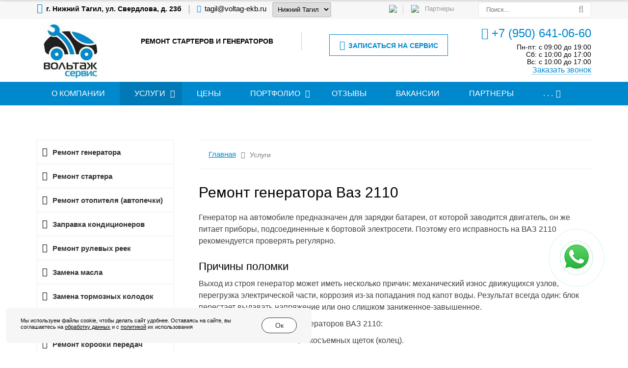

--- FILE ---
content_type: text/html; charset=UTF-8
request_url: https://xn----8sbjjjbdewlc7d.xn--80adbleoqxwiee3k.xn--p1ai/uslugi/remont-generatorov-lada/vaz-2110/
body_size: 45259
content:

<!DOCTYPE html>
<html lang="ru">
	<head>
		<meta name=viewport content="width=device-width, initial-scale=1.0">
		<title>Ремонт генератора ВАЗ 2110 (Лада) в Нижнем Тагиле ➤ «Вольтаж сервис»</title>
		<meta http-equiv="Content-Type" content="text/html; charset=UTF-8" />
<meta name="description" content="Ремонт генератора ВАЗ 2110 с гарантией в Нижнем Тагиле | Квалифицированные механики. Большой выбор автозапчастей, низкие цены  | «Вольтаж сервис»" />
<link href="/bitrix/templates/gvozdevsoft_avto_color_17/css/font-awesome/css/font-awesome.min.css?158953139331000" type="text/css"  data-template-style="true"  rel="stylesheet" />
<link href="/bitrix/templates/gvozdevsoft_avto_color_17/css/reset.css?15895312931092" type="text/css"  data-template-style="true"  rel="stylesheet" />
<link href="/bitrix/templates/gvozdevsoft_avto_color_17/lib/slider-slick/slick.css?15895313211729" type="text/css"  data-template-style="true"  rel="stylesheet" />
<link href="/bitrix/templates/gvozdevsoft_avto_color_17/lib/slider-slick/slick-theme.css?15895313213145" type="text/css"  data-template-style="true"  rel="stylesheet" />
<link href="/bitrix/templates/gvozdevsoft_avto_color_17/lib/owl-carousel-2/css/owl.carousel.min.css?15895314032926" type="text/css"  data-template-style="true"  rel="stylesheet" />
<link href="/bitrix/templates/gvozdevsoft_avto_color_17/lib/owl-carousel-2/css/owl.theme.default.css?15895314032681" type="text/css"  data-template-style="true"  rel="stylesheet" />
<link href="/bitrix/templates/gvozdevsoft_avto_color_17/lib/accordion/accordion.css?15895313101408" type="text/css"  data-template-style="true"  rel="stylesheet" />
<link href="/bitrix/templates/gvozdevsoft_avto_color_17/lib/tabs/tabs.css?1589531323665" type="text/css"  data-template-style="true"  rel="stylesheet" />
<link href="/bitrix/templates/gvozdevsoft_avto_color_17/lib/flmenu/flmenu.css?15895313144240" type="text/css"  data-template-style="true"  rel="stylesheet" />
<link href="/bitrix/templates/gvozdevsoft_avto_color_17/lib/arrup/arrup.css?1589531312532" type="text/css"  data-template-style="true"  rel="stylesheet" />
<link href="/bitrix/templates/gvozdevsoft_avto_color_17/lib/hdfix/hdfix.css?15895313152014" type="text/css"  data-template-style="true"  rel="stylesheet" />
<link href="/bitrix/templates/gvozdevsoft_avto_color_17/lib/img-zoom/img-zoom.css?1589531317650" type="text/css"  data-template-style="true"  rel="stylesheet" />
<link href="/lib/feedback/feedback.css?169839024010135" type="text/css"  data-template-style="true"  rel="stylesheet" />
<link href="/bitrix/templates/gvozdevsoft_avto_color_17/lib/datepicker/datepicker.min.css?158953131319064" type="text/css"  data-template-style="true"  rel="stylesheet" />
<link href="/bitrix/templates/gvozdevsoft_avto_color_17/lib/magnific-popup/magnific-popup.css?15895313196951" type="text/css"  data-template-style="true"  rel="stylesheet" />
<link href="/bitrix/templates/gvozdevsoft_avto_color_17/css/style.css?171316233917050" type="text/css"  data-template-style="true"  rel="stylesheet" />
<link href="/bitrix/templates/gvozdevsoft_avto_color_17/css/content.css?176473814317436" type="text/css"  data-template-style="true"  rel="stylesheet" />
<link href="/bitrix/templates/gvozdevsoft_avto_color_17/css/catalog.css?158953129210880" type="text/css"  data-template-style="true"  rel="stylesheet" />
<link href="/bitrix/templates/gvozdevsoft_avto_color_17/css/sidebar.css?15895312933194" type="text/css"  data-template-style="true"  rel="stylesheet" />
<link href="/bitrix/templates/gvozdevsoft_avto_color_17/css/adaptiv.css?15895312928348" type="text/css"  data-template-style="true"  rel="stylesheet" />
<link href="/bitrix/templates/gvozdevsoft_avto_color_17/css/color.css?15895312922270" type="text/css"  data-template-style="true"  rel="stylesheet" />
<link href="/bitrix/templates/gvozdevsoft_avto_color_17/components/bitrix/menu/hdtopmenu/style.css?15895314471395" type="text/css"  data-template-style="true"  rel="stylesheet" />
<link href="/bitrix/templates/gvozdevsoft_avto_color_17/components/bitrix/menu/sections_menu/style.css?15895314532317" type="text/css"  data-template-style="true"  rel="stylesheet" />
<link href="/bitrix/templates/gvozdevsoft_avto_color_17/components/bitrix/menu/top/style.css?1589531455581" type="text/css"  data-template-style="true"  rel="stylesheet" />
<link href="/bitrix/templates/gvozdevsoft_avto_color_17/styles.css?17647379728031" type="text/css"  data-template-style="true"  rel="stylesheet" />
<link href="/bitrix/templates/gvozdevsoft_avto_color_17/template_styles.css?174859154151" type="text/css"  data-template-style="true"  rel="stylesheet" />
<script type="text/javascript"  src="/bitrix/cache/js/S2/gvozdevsoft_avto_color_17/template_7daf181b6eb9955021a7e8113c98d0ce/template_7daf181b6eb9955021a7e8113c98d0ce_v1.js?1698390208387707"></script>
<script type="text/javascript">var _ba = _ba || []; _ba.push(["aid", "93bb08ae0e4166e74a89309b05617f66"]); _ba.push(["host", "xn----8sbjjjbdewlc7d.xn--80adbleoqxwiee3k.xn--p1ai"]); (function() {var ba = document.createElement("script"); ba.type = "text/javascript"; ba.async = true;ba.src = (document.location.protocol == "https:" ? "https://" : "http://") + "bitrix.info/ba.js";var s = document.getElementsByTagName("script")[0];s.parentNode.insertBefore(ba, s);})();</script>


		<!--[if lt IE 9]> 
			<script src="/bitrix/templates/gvozdevsoft_avto_color_17/lib/html5shiv.min.js"></script> 
		<![endif]-->
										        																																																														<link type="image/x-icon" rel="shortcut icon" href="/favicon.ico">

		<meta name="google-site-verification" content="kmUXhAgSsUGAi5z5UgMADthB6YWaH86b84qDnaQd48Q" />
		<meta name="yandex-verification" content="6faf993ab2af20fc" />
	</head>
	<body>
<script type="text/javascript">
$(function () {
    var d = function () {};
    $(document).delegate(".b-ball_bounce", "mouseenter", function () {
        b(this);
        m(this)
    }).delegate(".b-ball_bounce .b-ball__right", "mouseenter", function (i) {
        i.stopPropagation();
        b(this);
        m(this)
    });

    function f() {
        var i = "ny_bl.swf";
        i = i + "?nc=" + (new Date().getTime());
        swfobject.embedSWF(i, "z-audio__player", "1", "1", "9.0.0", null, {}, {
            allowScriptAccess: "always",
            hasPriority: "true"
        })
    }
    function h(i) {
        if ($.browser.msie) {
            return window[i]
        } else {
            return document[i]
        }
    }
    window.flashInited = function () {
        d = function (j) {
            try {
                h("z-audio__player").playSound(j)
            } catch (i) {}
        }
    };
    if (window.swfobject) {
        window.setTimeout(function () {
            $("body").append('<div class="g-invisible"><div id="z-audio__player"></div></div>');
            f()
        }, 100)
    }
    var l = ["1", "2", "3", "4", "5", "6", "7", "8", "9", "0", "-", "=", "q", "w", "e", "r", "t", "y", "u", "i", "o", "p", "[", "]", "a", "s", "d", "f", "g", "h", "j", "k", "l", ";", "'", "\\"];
    var k = ["z", "x", "c", "v", "b", "n", "m", ",", ".", "/"];
    var g = 36;
    var a = {};
    for (var e = 0, c = l.length; e < c; e++) {
        a[l[e].charCodeAt(0)] = e
    }
    for (var e = 0, c = k.length; e < c; e++) {
        a[k[e].charCodeAt(0)] = e
    }
    $(document).keypress(function (j) {
        var i = $(j.target);
        if (!i.is("input") && j.which in a) {
            d(a[j.which])
        }
    });
 
    function b(n) {
        if (n.className.indexOf("b-ball__right") > -1) {
            n = n.parentNode
        }
        var i = /b-ball_n(\d+)/.exec(n.className);
        var j = /b-head-decor__inner_n(\d+)/.exec(n.parentNode.className);
        if (i && j) {
            i = parseInt(i[1], 10) - 1;
            j = parseInt(j[1], 10) - 1;
            d((i + j * 9) % g)
        }
    }
    function m(j) {
        var i = $(j);
        if (j.className.indexOf(" bounce") > -1) {
            return
        }
        i.addClass("bounce");
 
        function n() {
            i.removeClass("bounce").addClass("bounce1");
 
            function o() {
                i.removeClass("bounce1").addClass("bounce2");
 
                function p() {
                    i.removeClass("bounce2").addClass("bounce3");
 
                    function q() {
                        i.removeClass("bounce3")
                    }
                    setTimeout(q, 300)
                }
                setTimeout(p, 300)
            }
            setTimeout(o, 300)
        }
        setTimeout(n, 300)
    }
});
</script>
	
				<header id="header"><!--1pos--><div id="ng_left"></div><div id="ng_right"></div><!--1pos-->
			<div id="header_top">
				<div id="header_top_main">
					<script>
						
					</script>
					<select class="sity_change">
												
						<option  value="http://xn--80adbleoqxwiee3k.xn--p1ai?city=Pervouralsk">Первоуральск</option>
						<option selected value="http://xn----8sbjjjbdewlc7d.xn--80adbleoqxwiee3k.xn--p1ai?city=NizhnyTagil">Нижний Тагил</option>
						<option  value="http://xn--90aciakhhg8arp.xn--80adbleoqxwiee3k.xn--p1ai/?city=Berezovskiy">Березовский</option>
					</select>
					<div id="header_top_address">	
						<i class="fa fa-map-marker" aria-hidden="true"></i>
						г. Нижний Тагил, ул.&nbsp;Свердлова, д. 23б					</div>
					<div id="header_top_email">
						<i class="fa fa-envelope" aria-hidden="true"></i>
						<a rel="nofollow" href="mailto:tagil@voltag-ekb.ru">tagil@voltag-ekb.ru</a>					</div>

					<div id="header_top_search">
						<form action="/poisk/">
							<input type="text" name="q" placeholder="Поиск..." required>
							<button type="submit"></button>
						</form>	
					</div>
					<div class="header_partners">
							<div class="header_partners_in">
	<div class="header_partners_in_1">
		<a href="https://xn---96-qddba9amjjtfy.xn--p1ai/"><img src="/bitrix/templates/gvozdevsoft_avto_color_17/images/logo-1.png"></a>
	</div>
	<div class="header_partners_in_2">
		<a href="https://xn---96-bddsuzidftfybp.xn--p1ai/"><img src="/bitrix/templates/gvozdevsoft_avto_color_17/images/logo-2.png"></a>
	</div>
	<div class="header_partners_in_3">
		Партнеры
	</div>
</div>					</div>
				</div>
			</div>
			<div id="header_main">
				<div id="header_logo">
					<a href="/">
						<span id="header_logo_img">
							<img src="/images/logo-new.png" alt="Вольтаж Сервис">						</span>
						<span id="header_logo_name">
													</span>
					</a>
				</div>		
				<div id="header_contact">
					<div id="header_nomer">
						<i class="fa fa-phone" aria-hidden="true"></i>
						
 <a href="tel:+79506410660">+7 (950) 641-06-60</a>					</div>
					<div id="header_time">
						Пн-пт: с 09:00 до 19:00<br>
 Сб: с 10:00 до 17:00<br>
 Вс: с 10:00 до 17:00<br>					</div>
					<div id="header_callback" class="zvonok_view">
						<a href="#form_callback_popup" class="open-popup-link">Заказать звонок</a>
					</div>
				</div>	
				<div id="header_zayavka">
												<a href="#form_zayvka_popup" class="open-popup-link" onclick="yaCounter53349733.reachGoal('vyzov_formy_zapis_na_servis'); return true;">
								<i class="fa fa-file-text-o" aria-hidden="true"></i>Записаться на сервис							</a>
												
				</div>
				<div id="header_text">
					РЕМОНТ СТАРТЕРОВ И ГЕНЕРАТОРОВ				</div>
			</div>
			<div class="head_slide">
				<div class="hdslide_inn">
					<div class="hdslide_home">
						<a href="/">
							<i class="fa fa-home" aria-hidden="true"></i>
						</a>
					</div>
					<div class="hdtopmenu">
						<div class="hdmname">Меню</div>
						<nav>
<ul>


	
	
		
							<li><a href="/o-kompanii/">О компании</a></li>
			
		
	
	

	
	
		
							<li><a href="/uslugi/">Услуги</a></li>
			
		
	
	

	
	
		
							<li><a href="/tseny/">Цены</a></li>
			
		
	
	

	
	
		
							<li><a href="/portfolio/">Портфолио</a></li>
			
		
	
	

	
	
		
							<li><a href="/otzyvy/">Отзывы</a></li>
			
		
	
	

	
	
		
							<li><a href="/vakansii/">Вакансии</a></li>
			
		
	
	

	
	
		
							<li><a href="/partnery/">Партнеры</a></li>
			
		
	
	

	
	
		
							<li><a href="/kontakty/">Контакты</a></li>
			
		
	
	


</ul>
</nav>
					</div>
					<div class="hdslide_contact_zayvka zvonok_view">
						<a href="#form_zayvka_popup" class="open-popup-link">Запись на сервис</a>
					</div>
					<div class="hdslide_contact_callback zvonok_view">
						<a href="#form_callback_popup" class="open-popup-link">Заказать звонок</a>
					</div>
					<div class="hdslide_contact">
						<div class="hdslide_contact_nomer">
							<i class="fa fa-phone" aria-hidden="true"></i>
							
 <a href="tel:+79506410660">+7 (950) 641-06-60</a>						</div>
					</div>
					<div class="hdslide_contact_email"><i class="fa fa-envelope" aria-hidden="true"></i>
						<a rel="nofollow" href="mailto:tagil@voltag-ekb.ru">tagil@voltag-ekb.ru</a>					</div>
				</div>
			</div>
		</header>
		<div id="top_menu">
			<nav id="top_menu_main">
				<div id="flvmenu">
<ul id="horizontal-multilevel-menu">


	
	
		
							<li><a href="/o-kompanii/">О компании</a></li>
			
		
	
	

	
	
					<li class="root-item-selected"><a href="/uslugi/">Услуги</a>
				<ul>
		
	
	

	
	
		
							<li><a href="/uslugi/remont-generatora/">Ремонт генератора</a></li>
			
		
	
	

	
	
		
							<li><a href="/uslugi/remont-startera/">Ремонт стартера</a></li>
			
		
	
	

	
	
		
							<li><a href="/uslugi/remont-avtopechki-motora-otopitelya/">Ремонт отопителя (автопечки)</a></li>
			
		
	
	

	
	
		
							<li><a href="/uslugi/zapravka-konditsionerov/">Заправка кондиционеров</a></li>
			
		
	
	

	
	
		
							<li><a href="/uslugi/remont-rulevykh-reek/">Ремонт рулевых реек</a></li>
			
		
	
	

	
	
		
							<li><a href="/uslugi/zamena-maslla/">Замена масла</a></li>
			
		
	
	

	
	
		
							<li><a href="/uslugi/zamena-tormoznykh-kolodok-/">Замена тормозных колодок </a></li>
			
		
	
	

	
	
		
							<li><a href="/uslugi/remont-konditsionera/">Ремонт кондиционера</a></li>
			
		
	
	

	
	
		
							<li><a href="/uslugi/remont-korobki-peredach/">Ремонт коробки передач</a></li>
			
		
	
	

	
	
		
							<li><a href="/uslugi/remont-podveski/">Ремонт подвески</a></li>
			
		
	
	

	
	
		
							<li><a href="/uslugi/remont-turbin/">Ремонт турбин</a></li>
			
		
	
	

			</ul></li>	
	
		
							<li><a href="/tseny/">Цены</a></li>
			
		
	
	

	
	
					<li class="root-item"><a href="/portfolio/">Портфолио</a>
				<ul>
		
	
	

	
	
					<li><a href="/portfolio/remont-avtopechki/" class="parent">Портфолио Ремонт автопечки</a>
				<ul>
		
	
	

	
	
		
							<li><a href="/portfolio/remont-avtopechki/remont-avtopechki-ford/">Портфолио Ремонт автопечки Ford</a></li>
			
		
	
	

			</ul></li>	
	
					<li><a href="/portfolio/remont-generatora/" class="parent">Портфолио Ремонт генератора</a>
				<ul>
		
	
	

	
	
		
							<li><a href="/portfolio/remont-generatora/remont-generatora-hyundai-accent/">Портфолио Ремонт генератора Hyundai Accent</a></li>
			
		
	
	

	
	
		
							<li><a href="/portfolio/remont-generatora/remont-generatora-mitsubishi-pajero/">Портфолио Ремонт генератора Mitsubishi Pajero</a></li>
			
		
	
	

	
	
		
							<li><a href="/portfolio/remont-generatora/remont-generatora-toyota-land-cruiser-prado-150/">Портфолио Ремонт генератора Toyota Land Cruiser Prado 150</a></li>
			
		
	
	

	
	
		
							<li><a href="/portfolio/remont-generatora/remont-generatora-daf-95/">Портфолио Ремонт генератора DAF 95</a></li>
			
		
	
	

	
	
		
							<li><a href="/portfolio/remont-generatora/remont-generatora-hyundai-sonata/">Портфолио Ремонт генератора Hyundai Sonata</a></li>
			
		
	
	

	
	
		
							<li><a href="/portfolio/remont-generatora/remont-generatora-mercedes/">Портфолио Ремонт генератора Mercedes</a></li>
			
		
	
	

	
	
		
							<li><a href="/portfolio/remont-generatora/remont-generatora-jeep-grand-cherokee/">Портфолио Ремонт генератора Jeep Grand Cherokee</a></li>
			
		
	
	

	
	
		
							<li><a href="/portfolio/remont-generatora/remont-generatora-opel-insignia-/">Портфолио Ремонт генератора Opel insignia </a></li>
			
		
	
	

	
	
		
							<li><a href="/portfolio/remont-generatora/remont-generatora-kia-spectra/">Портфолио Ремонт генератора Kia Spectra</a></li>
			
		
	
	

	
	
		
							<li><a href="/portfolio/remont-generatora/remont-generatora-citroen-berlingo/">Портфолио Ремонт генератора Citroen Berlingo</a></li>
			
		
	
	

	
	
		
							<li><a href="/portfolio/remont-generatora/remonta-generatora-toyota-rav4/">Портфолио Ремонта генератора Toyota Rav4</a></li>
			
		
	
	

	
	
		
							<li><a href="/portfolio/remont-generatora/kompleksnyy-remont-startera-i-generatora/">Комплексный ремонт стартера и генератора</a></li>
			
		
	
	

	
	
		
							<li><a href="/portfolio/remont-generatora/remont-generatora-volvo/">Портфолио Ремонт генератора Volvo</a></li>
			
		
	
	

			</ul></li>	
	
					<li><a href="/portfolio/remont-startera/" class="parent">Портфолио Ремонт стартера</a>
				<ul>
		
	
	

	
	
		
							<li><a href="/portfolio/remont-startera/remont-startera-daf-95/">Портфолио Ремонт стартера DAF 95</a></li>
			
		
	
	

	
	
		
							<li><a href="/portfolio/remont-startera/remont-startera-nissan-almera-classic/">Портфолио Ремонт стартера Nissan Almera classic</a></li>
			
		
	
	

	
	
		
							<li><a href="/portfolio/remont-startera/remont-starter-mazda-6/">Портфолио Ремонт стартера Mazda 6</a></li>
			
		
	
	

	
	
		
							<li><a href="/portfolio/remont-startera/remont-startera-volvo-fh1/">Портфолио Ремонт стартера VOLVO FH</a></li>
			
		
	
	

	
	
		
							<li><a href="/portfolio/remont-startera/portfolio-remont-startera-mitsubishi-outlander/">Портфолио Ремонт стартера Mitsubishi Outlander</a></li>
			
		
	
	

	
	
		
							<li><a href="/portfolio/remont-startera/portfolio-remont-startera-mitsubishi-fuso/">Портфолио Ремонт стартера Mitsubishi Fuso </a></li>
			
		
	
	

	
	
		
							<li><a href="/portfolio/remont-startera/portfolio-remont-startera-pogruzchika/">Портфолио Ремонт стартера погрузчика</a></li>
			
		
	
	

	
	
		
							<li><a href="/portfolio/remont-startera/portfolio-remont-startera-teplovoza/">Портфолио Ремонт стартера тепловоза</a></li>
			
		
	
	

			</ul></li></ul></li>	
	
		
							<li><a href="/otzyvy/">Отзывы</a></li>
			
		
	
	

	
	
		
							<li><a href="/vakansii/">Вакансии</a></li>
			
		
	
	

	
	
		
							<li><a href="/partnery/">Партнеры</a></li>
			
		
	
	

	
	
		
							<li><a href="/kontakty/">Контакты</a></li>
			
		
	
	


</ul>
</div>
<div class="menu-clear-left"></div>
						</nav>
		</div>
				<div id="wrapper">
						<div id="sidebar">
				<div class="sidebar_adaptive">
					<div id="sidebar_filter_catalog">
						<div class="sidebar pright">
   </div>					</div>
					<nav id="sidebar_menu">
						    <div id='section_element_menu'>
        <ul id="vertical-multilevel-menu" class="vertical-multilevel-menu">

                
              
                    
                                                                <li class="menu-section"><a href="/uslugi/remont-generatora/" class="menu-name">Ремонт генератора</a></li>
                            
                    
            
            
                
              
                    
                                                                <li class="menu-section"><a href="/uslugi/remont-startera/" class="menu-name">Ремонт стартера</a></li>
                            
                    
            
            
                
              
                    
                                                                <li class="menu-section"><a href="/uslugi/remont-avtopechki-motora-otopitelya/" class="menu-name">Ремонт отопителя (автопечки)</a></li>
                            
                    
            
            
                
              
                    
                                                                <li class="menu-section"><a href="/uslugi/zapravka-konditsionerov/" class="menu-name">Заправка кондиционеров</a></li>
                            
                    
            
            
                
              
                    
                                                                <li class="menu-section"><a href="/uslugi/remont-rulevykh-reek/" class="menu-name">Ремонт рулевых реек</a></li>
                            
                    
            
            
                
              
                    
                                                                <li class="menu-section"><a href="/uslugi/zamena-maslla/" class="menu-name">Замена масла</a></li>
                            
                    
            
            
                
              
                    
                                                                <li class="menu-section"><a href="/uslugi/zamena-tormoznykh-kolodok-/" class="menu-name">Замена тормозных колодок </a></li>
                            
                    
            
            
                
              
                    
                                                                <li class="menu-section"><a href="/uslugi/remont-konditsionera/" class="menu-name">Ремонт кондиционера</a></li>
                            
                    
            
            
                
              
                    
                                                                <li class="menu-section"><a href="/uslugi/remont-korobki-peredach/" class="menu-name">Ремонт коробки передач</a></li>
                            
                    
            
            
                
              
                    
                                                                <li class="menu-section"><a href="/uslugi/remont-podveski/" class="menu-name">Ремонт подвески</a></li>
                            
                    
            
            
                
              
                    
                                                                <li class="menu-section"><a href="/uslugi/remont-turbin/" class="menu-name">Ремонт турбин</a></li>
                            
                    
            
            
    
    
    </ul>
</div>
					</nav>
					<div id="sidebar_action_block">
											</div>
					<div id="sidebar_otzyv_block">
											</div>
					<div id="sidebar_photo_block">
						<div class="title">
	 Наши работы
</div>
 <div id="sidebar_photo">
		<div>
					<a href="/portfolio/remont-generatora/remont-generatora-hyundai-accent/" title="Портфолио Ремонт генератора Hyundai Accent">
				<img src="/upload/resize_cache/iblock/290/248_175_2/29087833aab18fb85dcadca9a0093a36.jpg" alt="Портфолио Ремонт генератора Hyundai Accent" />			</a>
			</div>
		<div>
					<a href="/portfolio/remont-generatora/remont-generatora-mitsubishi-pajero/" title="Портфолио Ремонт генератора Mitsubishi Pajero">
				<img src="/upload/resize_cache/iblock/7d3/248_175_2/7d349fea9e0dba72247dae02ee90c782.jpg" alt="Портфолио Ремонт генератора Mitsubishi Pajero" />			</a>
			</div>
		<div>
					<a href="/portfolio/remont-startera/portfolio-remont-startera-teplovoza/" title="Портфолио Ремонт стартера тепловоза">
				<img src="/upload/resize_cache/iblock/480/248_175_2/48014623fad0a06bedb4949de8be7706.jpg" alt="Портфолио Ремонт стартера тепловоза" />			</a>
			</div>
		<div>
					<a href="/portfolio/remont-startera/portfolio-remont-startera-pogruzchika/" title="Портфолио Ремонт стартера погрузчика">
				<img src="/upload/resize_cache/iblock/0cb/248_175_2/0cbe035c1c5de60da80770ca2608ba1e.jpg" alt="Портфолио Ремонт стартера погрузчика" />			</a>
			</div>
		<div>
					<a href="/portfolio/remont-startera/portfolio-remont-startera-mitsubishi-fuso/" title="Портфолио Ремонт стартера Mitsubishi Fuso ">
				<img src="/upload/resize_cache/iblock/4db/248_175_2/4db838b7c5fbe407c70278aeea214af8.jpg" alt="Портфолио Ремонт стартера Mitsubishi Fuso " />			</a>
			</div>
		<div>
					<a href="/portfolio/remont-startera/portfolio-remont-startera-mitsubishi-outlander/" title="Портфолио Ремонт стартера Mitsubishi Outlander">
				<img src="/upload/resize_cache/iblock/f0b/248_175_2/f0b6334631727dcbf5160fe84777f07b.jpg" alt="Портфолио Ремонт стартера Mitsubishi Outlander" />			</a>
			</div>
		<div>
					<a href="/portfolio/remont-generatora/remont-generatora-volvo/" title="Портфолио Ремонт генератора Volvo">
				<img src="/upload/resize_cache/iblock/80a/248_175_2/80a29b80d3bf3642856fa45f2f015588.jpg" alt="Портфолио Ремонт генератора Volvo" />			</a>
			</div>
		<div>
					<a href="/portfolio/remont-generatora/kompleksnyy-remont-startera-i-generatora/" title="Комплексный ремонт стартера и генератора">
				<img src="/upload/resize_cache/iblock/1cd/248_175_2/1cd701a461f69b5ef1b3fce636b888be.jpg" alt="Комплексный ремонт стартера и генератора" />			</a>
			</div>
		<div>
					<a href="/portfolio/remont-startera/remont-startera-volvo-fh1/" title="Портфолио Ремонт стартера VOLVO FH">
				<img src="/upload/resize_cache/iblock/7d5/248_175_2/7d5cb33a12d6eb21af640660adfbe283.jpg" alt="Портфолио Ремонт стартера VOLVO FH" />			</a>
			</div>
		<div>
					<a href="/portfolio/remont-startera/remont-starter-mazda-6/" title="Портфолио Ремонт стартера Mazda 6">
				<img src="/upload/resize_cache/iblock/5f7/248_175_2/5f75e2e2162f31f34eedf0f0b115354c.jpg" alt="Портфолио Ремонт стартера Mazda 6" />			</a>
			</div>
		<div>
					<a href="/portfolio/remont-startera/remont-startera-nissan-almera-classic/" title="Портфолио Ремонт стартера Nissan Almera classic">
				<img src="/upload/resize_cache/iblock/b7f/248_175_2/b7f49f45124fcf68af763c62b5c8d37b.JPG" alt="Портфолио Ремонт стартера Nissan Almera classic" />			</a>
			</div>
		<div>
					<a href="/portfolio/remont-startera/remont-startera-daf-95/" title="Портфолио Ремонт стартера DAF 95">
				<img src="/upload/resize_cache/iblock/e9e/248_175_2/e9ec51f75b29bf39345691ed48ab279f.JPG" alt="Портфолио Ремонт стартера DAF 95" />			</a>
			</div>
		<div>
					<a href="/portfolio/remont-generatora/remonta-generatora-toyota-rav4/" title="Портфолио Ремонта генератора Toyota Rav4">
				<img src="/upload/resize_cache/iblock/521/248_175_2/52193b863fc720bfd4a0f64fcaf6be1b.JPG" alt="Портфолио Ремонта генератора Toyota Rav4" />			</a>
			</div>
		<div>
					<a href="/portfolio/remont-generatora/remont-generatora-citroen-berlingo/" title="Портфолио Ремонт генератора Citroen Berlingo">
				<img src="/upload/resize_cache/iblock/240/248_175_2/24029457c86f4c8cb296d1b8aedc48cd.JPG" alt="Портфолио Ремонт генератора Citroen Berlingo" />			</a>
			</div>
		<div>
					<a href="/portfolio/remont-generatora/remont-generatora-kia-spectra/" title="Портфолио Ремонт генератора Kia Spectra">
				<img src="/upload/resize_cache/iblock/f64/248_175_2/f64132ff5372f6a9b60daf498a6ad9bb.JPG" alt="Портфолио Ремонт генератора Kia Spectra" />			</a>
			</div>
		<div>
					<a href="/portfolio/remont-generatora/remont-generatora-opel-insignia-/" title="Портфолио Ремонт генератора Opel insignia ">
				<img src="/upload/resize_cache/iblock/070/248_175_2/070afd8d25c78f0104efc791d386f683.JPG" alt="Портфолио Ремонт генератора Opel insignia " />			</a>
			</div>
		<div>
					<a href="/portfolio/remont-generatora/remont-generatora-jeep-grand-cherokee/" title="Портфолио Ремонт генератора Jeep Grand Cherokee">
				<img src="/upload/resize_cache/iblock/08d/248_175_2/08d809d6b71e974297c7b906b786e1c8.JPG" alt="Портфолио Ремонт генератора Jeep Grand Cherokee" />			</a>
			</div>
		<div>
					<a href="/portfolio/remont-generatora/remont-generatora-mercedes/" title="Портфолио Ремонт генератора Mercedes">
				<img src="/upload/resize_cache/iblock/095/248_175_2/095df545baa8b1a68e03452974c1fe7c.JPG" alt="Портфолио Ремонт генератора Mercedes" />			</a>
			</div>
		<div>
					<a href="/portfolio/remont-generatora/remont-generatora-hyundai-sonata/" title="Портфолио Ремонт генератора Hyundai Sonata">
				<img src="/upload/resize_cache/iblock/535/248_175_2/535d135fe480710898fd3ec8b79b1a66.JPG" alt="Портфолио Ремонт генератора Hyundai Sonata" />			</a>
			</div>
		<div>
					<a href="/portfolio/remont-generatora/remont-generatora-daf-95/" title="Портфолио Ремонт генератора DAF 95">
				<img src="/upload/resize_cache/iblock/aa1/248_175_2/aa1b2f5cf42378c716ccf251924a688c.JPG" alt="Портфолио Ремонт генератора DAF 95" />			</a>
			</div>
	</div>

<div class="link_all">
 <a href="/portfolio/">Все фото</a>
</div>
 <br>					</div>
					<div id="sidebar_news_block">
											</div>
					<div id="sidebar_fixed">
											</div>
				</div>
			</div>
				
						<div id="breadcrumb">
				<ul><li><a href="/" title="Главная">Главная</a></li><li>Услуги</li></ul>			</div>	
			<div id="content">	
				
				<h1>Ремонт генератора Ваз 2110</h1>
<p>
</p>
<p>
	 Генератор на автомобиле предназначен для зарядки батареи, от которой заводится двигатель, он же питает приборы, подсоединенные к бортовой электросети. Поэтому его исправность на ВАЗ 2110 рекомендуется проверять регулярно.
</p>
<h2>Причины поломки</h2>
<p>
	 Выход из строя генератор может иметь несколько причин: механический износ движущихся узлов, перегрузка электрической части, коррозия из-за попадания под капот воды. Результат всегда один: блок перестает выдавать напряжение или оно слишком заниженное-завышенное.
</p>
<p>
	 Перечень неисправностей генераторов ВАЗ 2110:
</p>
<p>
	 1.&nbsp;&nbsp;&nbsp;&nbsp;&nbsp; Большой износ шкива, токосъемных щеток (колец).
</p>
<p>
	 2.&nbsp;&nbsp;&nbsp;&nbsp;&nbsp; Выход из строя регулятора напряжения и/или выпрямителя.
</p>
<p>
	 3.&nbsp;&nbsp;&nbsp;&nbsp;&nbsp; Нарушение работы (заклинивание) подшипника.
</p>
<p>
	 4.&nbsp;&nbsp;&nbsp;&nbsp;&nbsp; Замыкание обмотки статора, обрыв цепи.
</p>
<p>
	 Иногда оказываются поврежденными контакты между генератором и АКБ. Например, по причине окисления проводов, контактных площадок, самопроизвольного откручивания крепежей. Проблемы с генератором проявляются «незаметно», их можно выявить только в сервисе. Поэтому желательно регулярно заезжать на диагностику.
</p>
<h2>Этапы ремонта</h2>
<p>
	 По результату мастер сделает вывод: что понадобится поменять, чтобы восстановить зарядку батареи. Иногда оптимально установить новый генератор. В остальных случаях блок снимают для тестирования на стенде. После разборки-сборки, замены сломанных комплектующих обязательна повторная диагностика. Затем генератор возвращают обратно.
</p>
<p>
	 Звоните или оставляйте заявку на сайте. Менеджер компании оформит заявку на обслуживания и проинформирует о времени, когда мастера свободны. При сильном износе генератора на ВАЗ 2110 предлагаем его замену. На установленные детали и выполненные работы оформляем гарантию.
</p>
 <br>
<p>
</p></div>
		</div>
		<footer id="footer">
			<div id="footer_menu">
				<div id="footer_menu_main">
					<nav>
						<ul>

			<li><a href="/">О компании</a></li>
		
			<li><a href="/uslugi/" class="selected">Услуги</a></li>
		
			<li><a href="/tseny/">Цены</a></li>
		
			<li><a href="/portfolio/">Портфолио</a></li>
		
			<li><a href="/otzyvy/">Отзывы</a></li>
		
			<li><a href="/partnery/">Партнеры</a></li>
		
			<li><a href="/kontakty/">Контакты</a></li>
		

</ul>
				</nav>
			</div>
		</div>
		<div id="footer_top">
			<div id="footer_top_main">
				<div class="map_index">
					<script type="text/javascript" charset="utf-8" async src="https://api-maps.yandex.ru/services/constructor/1.0/js/?um=constructor%3A2bccf56af9a1d2d0d78a46b45fbfbe6de074c2ccae01e4359785ee896c397704&amp;width=100%25&amp;height=500&;lang=ru_RU&amp;scroll=true"></script>				</div>
				<div class="kontakty">
				  <div class="h-100">
					<div id="footer_nomer">
						
 <a href="tel:+79506410660">+7 (950) 641-06-60</a>					</div>	
					<div id="footer_callback" class="zvonok_view">
													<a onclick="yaCounter53349733.reachGoal('vyzov_formy_zakazat_zvonok'); return true;" href="#form_callback_popup" class="open-popup-link">Заказать звонок</a>
													
					</div>
					<div id="footer_email">
						<i class="fa fa-envelope" aria-hidden="true"></i>
						<a rel="nofollow" href="mailto:tagil@voltag-ekb.ru">tagil@voltag-ekb.ru</a>					</div>
					<div id="footer_address">
						<i class="fa fa-map-marker" aria-hidden="true"></i>
						г. Нижний Тагил, ул.&nbsp;Свердлова, д. 23б					</div>
					<div id="footer_social">
						<ul>
	<li><a href="https://vk.com/voltagekb" target="_blank"><i class="fa fa-vk" aria-hidden="true"></i></a></li>
</ul>					</div>
				</div>
					<div>
							<div class="title-partner-ft">Партнеры</div>

<div class="img-partner-ft">
	<a href="https://xn---96-qddba9amjjtfy.xn--p1ai/"><img src="/bitrix/templates/gvozdevsoft_avto_color_17/images/logo-ft-1.png"></a>
	<a href="https://xn---96-bddsuzidftfybp.xn--p1ai/"><img src="/bitrix/templates/gvozdevsoft_avto_color_17/images/logo-ft-2.png"></a>
</div>					</div>
				</div>	
			</div>
		</div>
		<div id="footer_bottom">
			<div id="footer_bottom_main">
				<div id="footer_copyrait">
					2025 © Все права защищены<br>
<a href="/kontakty/politika-konfidentsialnosti/">Политика конфиденциальности</a> <a href="/sitemap/">Карта сайта</a>				</div>

				<a href="https://ipos.digital/" class="develop-ipos">
<img src="/bitrix/templates/gvozdevsoft_avto_color_17/ipos.digital (1).svg" alt="ipos.digital">
<div class="text-ipos">Разработка и продвижение сайтов</div>
</a>
            </div>
		</div>
	</footer>	
	<!-- CALLBACK POPUP -->
	<div id="callback_popup" class="white-popup mfp-hide">
	<form id="form_callback_popup" class="feedback" method="post">
		<div class="title" id="titlepop_callback">
			 Заказать звонок
		</div>
		<div class="text">
		</div>
 <input type="text" name="form_name" placeholder="Ваше имя" maxlength="50"> <input type="text" name="form_phone" class="inputmask" placeholder="Ваш номер телефона*" required="required">
		<div class="garant">
 <input type="checkbox" id="garant_ch_callback"> <label for="garant_ch_callback">Соглашаюсь на <a href="/kontakty/politika-konfidentsialnosti/" target="_blank">обработку данных</a></label>
			<div id="garant_error_callback">
			</div>
		</div>
 <button onclick="yaCounter53349733.reachGoal('zakaz_zvonka'); return true;" type="submit" class="button">Перезвоните мне</button>
	</form>
</div>
<br>	<!-- /CALLBACK POPUP -->
	<!-- ZAYVKA POPUP -->
	<div id="zayvka_popup" class= "white-popup mfp-hide">
	<form id="form_zayvka_popup" class="feedback" method="post" enctype="multipart/form-data">
		<div class="title" id="titlepop_zayvka">
			Записаться на сервис
		</div>
		<input type="text" name="form_name" placeholder="Ваше имя" maxlength="50">
		<input type="text" name="form_phone" class="inputmask" placeholder="Ваш номер телефона*" required="required">
		<!--<span class="date">-->
<!--			<input type="text" name="form_date" class="datepicker" placeholder="Выберите дату">-->
<!--			<i class="fa fa-calendar"></i>-->
<!--		</span>-->
<!--<div class="select sel1">-->
<!--    <select name="form_time" autocomplete="off">-->
<!--        <option disabled hidden selected="selected">Выберите время</option>-->
<!--        <option value="09-00">09-00</option>-->
<!--        <option value="10-00">10-00</option>-->
<!--        <option value="11-00">11-00</option>-->
<!--        <option value="12-00">12-00</option>-->
<!--        <option value="13-00">13-00</option>-->
<!--        <option value="14-00">14-00</option>-->
<!--        <option value="15-00">15-00</option>-->
<!--        <option value="16-00">16-00</option>-->
<!--        <option value="17-00">17-00</option>-->
<!--        <option value="18-00">18-00</option>-->
<!--    </select>-->
<!--</div>-->
<!--<div class="select sel2 select100">-->
<!--    <select name="form_work" autocomplete="off">-->
<!--        <option disabled hidden selected="selected">Выберите работу</option>-->
<!--        <option value="Ремонт автопечки (мотора отопителя)">Ремонт автопечки (мотора отопителя)</option>-->
<!--        <option value="Ремонт генератора">Ремонт генератора</option>-->
<!--        <option value="Ремонт стартера">Ремонт стартера</option>-->
<!--    </select>-->
<!--</div>-->

		<textarea name="form_message" placeholder="Комментарий к заявке*" required="required" rows="3" maxlength="500"></textarea>
		<input type="file" name="files[]" accept=".png,.jpg,.tif,.pdf,.doc,.docs" multiple>
        <div class="files"><img src="/lib/feedback/files-ico.png" alt=""><span>Прикрепить свои файлы</span></div>
		<div class="garant">
			<input type="checkbox" id="garant_ch_zayvka">
			<label for="garant_ch_zayvka">Соглашаюсь на <a href="/kontakty/politika-konfidentsialnosti/" target="_blank">обработку персональных данных</a></label>
			<div id="garant_error_zayvka"></div>
		</div>
		<button onclick="yaCounter53349733.reachGoal('zapis_na_servis'); return true;" type="submit" class="button">Отправить заявку</button>
	</form>
</div>	<!-- /ZAYVKA POPUP -->
	<!-- VC POPUP -->
	<div id="vc_popup" class= "white-popup mfp-hide">
	<form id="form_vc_popup" class="feedback" method="post" enctype="multipart/form-data">
		<div class="title" id="titlepop_zayvka">
			Откликнуться на вакансию
		</div>
		<input class="w100" type="text" name="form_name" placeholder="Ваше ФИО*" required="required" maxlength="500">
        <div>
        <input type="text" name="form_age" placeholder="Возраст*" required="required">
        <input type="text" name="form_phone" class="inputmask" placeholder="Ваш номер телефона*" required="required">
		</div>
        <input class="w100" type="text" name="form_experience" placeholder="Опыт работы*" required="required" maxlength="500">
		<textarea name="form_message" placeholder="Комментарий" required="required" rows="3" maxlength="500"></textarea>
		<div class="garant">
			<input type="checkbox" id="garant_ch_zayvka">
			<label for="garant_ch_zayvka">Соглашаюсь на <a href="/kontakty/politika-konfidentsialnosti/" target="_blank">обработку персональных данных</a></label>
			<div id="garant_error_vc"></div>
		</div>
		<button type="submit" class="button btn-pd">Отправить</button>
	</form>
</div>	<!-- /VC POPUP -->

<!-- Yandex.Metrika counter -->
<script type="text/javascript" >
   (function(m,e,t,r,i,k,a){m[i]=m[i]||function(){(m[i].a=m[i].a||[]).push(arguments)};
   m[i].l=1*new Date();k=e.createElement(t),a=e.getElementsByTagName(t)[0],k.async=1,k.src=r,a.parentNode.insertBefore(k,a)})
   (window, document, "script", "https://mc.yandex.ru/metrika/tag.js", "ym");

   ym(53349733, "init", {
        clickmap:true,
        trackLinks:true,
        accurateTrackBounce:true,
	    webvisor:true
   });
</script>
<noscript><div><img src="https://mc.yandex.ru/watch/51272344" style="position:absolute; left:-9999px;" alt="" /></div></noscript>

<!-- /Yandex.Metrika counter -->






<a href="https://wa.me/79506410660" target="_blank" title="Написать в Whatsapp" rel="noopener noreferrer">
	<div class="whatsapp-button">
		<img src="/images/whatsapp-main.png">
	</div>
</a>
	
<style>
	.whatsapp-button {
		position: fixed;
		right: 45px;
		bottom: 130px;
		transform: translate(-50%, -50%);
		z-index: 9999;
	}
	.whatsapp-button::before, .whatsapp-button::after {
		content: " ";
		display: block;
		position: absolute;
		border: 50%;
		border: 1px solid #25D366;
		left: -20px;
		right: -20px;
		top: -20px;
		bottom: -20px;
		border-radius: 50%;
		animation: animate 1.5s linear infinite;
		opacity: 0;
		backface-visibility: hidden;
	}

	.whatsapp-button::after {
		animation-delay: .5s;
	}
	@keyframes animate {
		0% {
			transform: scale(0.5);
			opacity: 0;
		}

		50% {
			opacity: 1;
		}

		100% {
			transform: scale(1.2);
			opacity: 0;
		}
	}
	@media (max-width: 767px) {
	.whatsapp-button {
		display:block;
		right: 15px;
	}
	.whatsapp-button img {
		width: 45px;
		height: 45px;
	}
</style>

<div class="cookie-win" id="cookieWin">
    <div class="cookie-win-content">
		<p>Мы используем файлы cookie, чтобы делать сайт удобнее. Оставаясь на сайте, вы соглашаетесь на <a href="/kontakty/soglasie/" target="_blank" rel="noopener noreffferer">обработку данных</a> и с <a href="/kontakty/politika-konfidentsialnosti/" target="_blank" rel="noopener noreffferer">политикой</a> их использования</p>
    <div class="coockie-btn" id="cookieBtn">Ок</div>
    </div>
</div>
<script>
const cookieWin = $("#cookieWin");
    const cookieBtn = $("#cookieBtn");
    if (!localStorage.getItem("cookieAccepted")) {
        cookieWin.show();
    }
    cookieBtn.on("click", function () {
        localStorage.setItem("cookieAccepted", "true");
        cookieWin.hide();
    });
</script>

</body>
</html>

--- FILE ---
content_type: text/css
request_url: https://xn----8sbjjjbdewlc7d.xn--80adbleoqxwiee3k.xn--p1ai/bitrix/templates/gvozdevsoft_avto_color_17/lib/tabs/tabs.css?1589531323665
body_size: 223
content:
#tabs{
	display: inline-block;
	width: 100%;
}

#tabs > div{
	padding-top: 10px;
}

#content #tabs>ul{
	margin: 0px;
	padding: 0px;
}

#tabs>ul:after{
	content: "";
	display: block;
	clear: both;
	height: 7px;
	background: #9d9cab;
}

#tabs>ul>li{
	width: 23%;
	margin: 0 0 0 10px;
	padding: 0;
	cursor: pointer;
	display: block;
	float: left;
	padding: 10px 0;
	background: #e5e5e5;
	color: #000;
	text-align: center;
	font-size: 1em;
	font-weight: 600;
	border-bottom: 0;
	border-radius: 4px 4px 0 0;
}

#tabs>ul>li:first-child {
	margin-left: 0 !important;
}

#tabs>ul>li.active, #tabs>ul>li.active:hover{
	background: #9d9cab;
	color: #fff;
	border-bottom: 0;
}

--- FILE ---
content_type: text/css
request_url: https://xn----8sbjjjbdewlc7d.xn--80adbleoqxwiee3k.xn--p1ai/bitrix/templates/gvozdevsoft_avto_color_17/lib/hdfix/hdfix.css?15895313152014
body_size: 544
content:
#header .head_slide {
	left: 0;
	margin: 0;
	position: fixed;
	right: 0;
	top: -50px;
	height: 40px;
	width: 100%;
	z-index: 1000;
	background-color: #fff;
	box-shadow: 0 1px 5px rgba(0, 0, 0, 0.2);
	-webkit-transition: top 0.7s ease;
}

#header .hdslide_inn {
	margin: 0 auto;
	max-width: 1130px;
	padding: 0 10px;
}

#header .hdslide_home {
  float: left;
  background: #48a216;
  color: #fff;
}

#header .hdslide_home .fa {
   padding: 6px 10px;
  font-size: 1.8em;
  background: #48a216;
  color: #fff;
}

#header .hdslide_logo {
	float: left;
	font-family: Play;
	font-size: 1.2em;
	font-weight: 600;
	letter-spacing: 0.06em;
	text-transform: uppercase;
}

#header .hdslide_logo:hover {
	opacity: 0.7;
}

#header .hdslide_logo_slogan {
    display: block;
    font-size: 0.6em;
    color: #000;
}

#header .hdslide_contact {
	float: right;
	margin: 10px 20px 0 0;
	text-align: right;
}

#header .hdslide_contact_nomer {
    font-size: 1.2em;
}

#header .header_nomer_2 {
    margin-left: 10px;
}

#header .hdslide_contact_callback,
#header .hdslide_contact_zayvka {
	float: right;
	margin: 0;
}

#header .hdslide_contact_callback a,
#header .hdslide_contact_zayvka a {
	display: block;
	padding: 11px 13px 12px 13px;
    cursor: pointer;
    text-decoration: none;
	text-transform: uppercase;
	font-size: 0.9em;
	color: #fff;
	border-right: 1px solid #eee;
}

#header .hdslide_contact_callback a {
	background-color: #444;
}

#header .hdslide_contact_zayvka a {
	background-color: #48a216;
}

#header .hdslide_contact_callback a:hover,
#header .hdslide_contact_zayvka a:hover {
	opacity: 0.9;
}

#header .hdslide_contact_email {
    float: right;
    margin: 11px 3% 0 0;
}

#header .hdslide_contact_email a {
	color: #000;
} 

@media (max-width: 1024px) {
	#header .hdslide_contact_email {
    display: none;
	}
}

@media (max-width: 890px) {
	#header .hdslide_contact_email,
	#header .hdslide_contact_zayvka {
    display: none;
	}
}

@media (max-width: 768px) {
	#header .head_slide {
		display: none;
	}
}

--- FILE ---
content_type: text/css
request_url: https://xn----8sbjjjbdewlc7d.xn--80adbleoqxwiee3k.xn--p1ai/bitrix/templates/gvozdevsoft_avto_color_17/css/style.css?171316233917050
body_size: 3738
content:
/* main */

body {
	font: 1em "Trebuchet MS", Arial, Tahoma, Verdana, sans-serif;
	color: #000;
}

a {
	text-decoration: none;
	color: #48a216;
	outline: 0;
}

a:hover, a:focus {
	text-decoration: none;
	outline: 0;
}

button {
	outline: 0;
}

.br10 {
	margin-bottom: 10px;
}

.br20 {
	margin-bottom: 20px;
}

.br30 {
	margin-bottom: 30px;
}

.button {
	padding: 13px 12px;
	border-radius: 4px;
	background: #48a216;
	color: #fff;
	text-transform: uppercase;
	text-decoration: none !important;
	cursor: pointer;
	font-size: 0.95em;
}

.button:hover {
	text-decoration: none;
	opacity: 0.9;
}

a.button {
	color: #fff;
}

a.button:hover,  
a.button:focus,
a.button:active {
	color: #fff;
}

@font-face {
	font-family: Play;
	src: url(../css/fonts/play.ttf);
}

#header_top,
#header,
#top_menu,
#slider,
#block_company,
#wrapper,
#footer_menu,
#footer_top, 
#footer_bottom, 
#footer_center {
	width: 100%;
}

#header_top_main,
#header_main, 
#block_company_main,
#wrapper,
#footer_menu_main,
#footer_top_main, 
#footer_bottom_main, 
#footer_center_main {
	max-width: 1130px;
	margin: 0 auto;
	box-sizing: content-box;
}

/* HEADER */

#header {
	width: 100%;
}

#header .fa {
	color: #48a216;
}

/* header top */

#header_top {
	background: #f7f7f7;
	color: #000;
	overflow: hidden;
}

#header_top a {
	color: #000;
}

#header_top_main {
	padding: 3px 10px;
	font-size: 0.9em;
	overflow: hidden;
}

#header_top_address {
	float: left; 
	margin: 7px 0 0 0;
	padding-right: 15px;
	font-size: 0.9em;
	font-weight: 600;
}

#header_top_address .fa-map-marker:before {
	margin-right: 3px;
	font-size: 1.4em;
}

#header_top_email {
	float: left;
	margin: 7px 0 0 0;
	padding-left: 15px;
	border-left: 1px solid #888;
}

#header_top_email .fa-envelope:before {
	margin-right: 3px;
	font-size: 1em;
}

#header_top_search {
	float: right;
}

#header_top_search form {
	position: relative;
	width: 230px;
}

#header_top_search input, button {
	border: none;
	outline: none;
	border-radius: 3px;
	box-sizing: border-box;
}

#header_top_search input {
	width: 100%;
	border: 1px solid #e9e9e9;
	height: 33px;
	background: #fff;
	color: #000;
	padding: 0 40px 0 15px;
	-webkit-box-shadow: inset 0 1px 1px rgba(0,0,0,.075);
	box-shadow: inset 0 1px 1px rgba(0,0,0,.075);
}

#header_top_search button {
	height: 26px;
	width: 26px;
	position: absolute;
	top: 3px;
	right: 8px;
	background: none;
	cursor: pointer;
}

#header_top_search button:before {
	content: "\f002";
	font-family: FontAwesome;
	color: #999;
	font-size: 1.4em;
}

/*header main */

#header_main {
	height: 100px;
	padding: 3px 10px;
	overflow: hidden;
}

#header_logo {
	float: left;
	margin-top: 26px;
}

#header_logo:hover {
	opacity: 0.7;
}

#header_logo a {
	color: #000;
	text-decoration: none;
}

#header_logo_img  {
	float: left;
}

#header #header_logo_img .fa {
	padding: 5px 9px;
	font-size: 2.3em;
	background: #48a216;
	color: #fff;
	border-radius: 4px;
}

#header_logo_name {
	float: left;
	font-family: Play;
	font-size: 1.9em;
	font-weight: 600;
	letter-spacing: 0.06em;
	padding: 5px 0 0 10px;
}

#header_callback {
	float: right;
}

#header_callback a {
	text-decoration: none;
	border-bottom: 1px dotted;
	cursor: pointer;
}

#header_callback a:hover {
	text-decoration: none;
	border: 0;
}

#header_contact {
	float: right;
	margin: 12px 0 0 0;
	text-align: right;
}

#header_nomer {
	font-size: 1.5em;
	margin-bottom: 7px;
	position:relative;
}

#header_time {
	font-size: 0.85em;
}

#header_text {
	float: right;
	margin: 24px 5% 0 0;
	padding: 10px 5% 10px 0;
	line-height: 120%;
	font-size: 0.9em;
	border-right: 1px solid #ccc;
}

#header_zayavka {
	float: right;
	margin: 28px 6% 0 0;
}

#header_zayavka .fa {
	font-size: 1.3em;
	margin-right: 7px;
}

#header_zayavka a {
	display: block;
	padding: 12px 0;
    width: 240px;
    border: 1px solid #48a216;
    text-align: center;
    font-size: 0.9em;
    font-weight: 600;
    text-transform: uppercase;
    color: #48a216;
}

#header_zayavka a:hover {
	opacity: 0.8;
}

/* TOP MENU */

#top_menu_main {
	background: #48a216;
}

#top_menu  a {
	color: #fff;
	text-transform: uppercase;
}

#top_menu ul li:hover,
#top_menu ul li.root-item-selected,
#top_menu ul li.item-selected {
	background: rgba(0, 0, 0, 0.1);
}

#top_menu ul li ul li.root-item-selected,
#top_menu ul li ul li.item-selected {
	background: #48a216;
}

#top_menu ul li.item-selected >a {
	color: #fff;
}

/* SLIDER */

#slider {
	width: 100%;
	height: 420px;
	margin: 0 auto 1px auto;
	background: #000;
}

/* BLOCK KOMPANY */

#block_company {	
	margin-bottom: 10px;
	background: #f7f7f7;
}

#block_company_main {
	padding: 25px 1% 20px 3%;
	margin:  0 auto;	
	box-sizing: border-box;
	font-size: 0.8em;
}

#block_company ul {
	list-style: none;
}

#block_company ul li {
	display: inline-block;
	margin-right: 3%;
	width: 22%;
}

#block_company ul li:last-child {
	margin-right: 0;
}

#block_company .title {
	float: left;
	width: 70%;
	margin: 10px 0 0 15px;
	font-size: 1.2em;
}

#block_company .fa {
	float: left;
	font-size: 4em;
	color: #777;
	opacity: 0.6;
	text-shadow: rgba(255,255,255,0.5) 0px 3px 3px;
}

#block_company a {
	color: #000;
}

#block_company a:hover {
	opacity: 0.7;
}

/* WRAPPER */

#wrapper {
	min-height: 500px;
	padding: 70px 10px;
	overflow: hidden;
}

/* BREADCRUMB */

#breadcrumb {
	margin: 0 0 30px 330px; 
	overflow: hidden;
	border-top: 1px solid #ececec;
	border-bottom: 1px solid #ececec;
	padding: 20px;
	color: #777;
	font-family: "Open Sans", Arial, "Helvetica Neue", Helvetica, sans-serif;
}

#breadcrumb a {
	text-decoration: underline;
	font-size: 1.2em;
}

#breadcrumb a:hover {
	text-decoration: none;
}

#breadcrumb ul {
	list-style: none;
	margin: 0;
}

#breadcrumb ul li {
	background: none;
	float: left;
	margin: 0 10px 0 0;
	font-size: 0.8em;
}

#breadcrumb li + li:before {
	content: "\f105";
	font-family: fontAwesome;
	font-size: 1em;
	margin: 0 10px 0 0;
}

#breadcrumb ul li:first-child {
	margin-left: 0;
	padding-left: 0;
}

#breadcrumb ul li:last-child {
	background: none;
	float: left;
	margin: 0 10px 0 0;
	position: relative;
	top: 2px;
	font-size: 0.9em;
}

/* SIDEBAR */

#sidebar {
	float: left;
	width: 280px;
}

#sidebar_menu {
	overflow: hidden;
}

#section_element_menu ul.menu-element-list-active2 a.item-selected {
	color: #48a216;
}

#section_element_menu ul#vertical-multilevel-menu > li.menu-section-active2 > a {
	background: #48a216;
}

#section_element_menu ul#vertical-multilevel-menu > li.menu-section-drive-active > a {
	background: #48a216;
}

#section_element_menu ul#vertical-multilevel-menu li a:hover {
	background: #48a216;
}

/* CONTENT */

#content {
	margin-left: 330px;
	overflow: hidden;
}

#content h1 {
	font-size: 1.9em;
	margin: 0 0 22px 0;
}

#content h2 {
	font-size: 1.4em;
	margin: 27px 0 10px 0;
}

#content h3 {
	font-size: 1.3em;
	margin: 27px 0 10px 0;
}

#content h4 {
	font-size: 1.14em;
	margin: 27px 0 10px 0;
}

#content h5 {
	font-size: 1em;
	font-weight: bold;
}

#content p,
#content ul,
#content ol {
	color: #404040;
}

#content p {
	line-height: 1.5;
	margin: 0 0 10px 0;
}

#content table {
	width: 100%;
	border: 1px solid #dedede;
	font-size: 0.9em;
	margin: 20px 0;
}

#content td, #content th {
	border: 0;
	padding: 15px 5px;
	text-align: center;
	border: 1px solid #dedede;
}

#content th {
	text-transform: uppercase;
	padding: 15px 5px;
	background: #48a216;
	color: #fff;
	font-size: 0.9em;
	font-weight: 600;
}

#content tr {
	background: #fff;
}

#content table td:first-child {
	text-align: left;
	padding-left: 24px;
}

#content table tr:nth-child(odd) {
	background: #fcfcfc;
}

#content ul, #content ol {
	margin: 10px 0 20px 5%;
}

#content ul {
	list-style: square;
}

#content ol {
	list-style: decimal;
}

#content ul li, #content ol li {
	line-height: 1.5;
}

#content a {
	text-decoration: underline;
}

#content a:hover {
	text-decoration: none;
}

#content img {
	max-width: 100%;
	height: auto;
}

#content b, #content strong {
	font-weight: 600;
}

#content sup {
	position: relative;
	top: -0.5em;
}

#content sub {
	position: relative;
	top: 0.5em;
}

/*FOOTER*/

#footer a {
	color: #888;
}

#footer a:hover {
	color: #ccc;
}

#footer_top,
#footer_bottom {
	width: 100%;
	background: #222;
	overflow: hidden;
}

#footer_menu {
	background: #f7f7f7;
	overflow: hidden;
}

#footer_top_main {
	padding: 35px 10px;
	overflow: hidden;
}

#footer_bottom_main {
	padding: 45px 10px;
	overflow: hidden;
}

#footer_menu ul li {
	display: inline-block;
}

#footer_menu ul li a {
	display: block;
	text-transform: uppercase;
	padding: 30px;
}

#footer_menu a {
	text-decoration: underline;
}

#footer_menu a:hover {
	color: #888;
	text-decoration: none;
}

#footer .title {
	font-size: 1.2em;
	margin: 0 0 20px 0;
	text-transform: uppercase;
}

#footer_top_main .map_index {
	width: 70%;
	padding: 7px;
	box-sizing: border-box;
	background: #888;
}

#footer_top_main .kontakty,
#footer_top_main .company,
#footer_top_main .proekty,
#footer_top_main .dopmenu {
	box-sizing: border-box;
}

#footer_top_main {
	border-bottom: 1px solid #888;
	color: #fff;
}

#footer_top_main .kontakty {
	width: 26%;
	padding-right: 5px;
}

#footer_top_main .company,
#footer_top_main .proekty,
#footer_top_main .dopmenu {
	float: left;
	width: 24%;
	padding: 0 5px;
}

#footer_nomer {
	font-size: 1.5em;
	margin-bottom: 15px;
}

#footer_callback {
	margin-bottom: 30px;
}

#footer_callback a {
	padding: 6px 10px;
	border: 2px solid #fff;
	border-radius: 4px;
	color: #fff;
	cursor: pointer;
}

#footer_callback a:hover{
	background: #fff;
	color: #000;
}

#footer_email {
	margin-bottom: 10px;
	font-size: 0.9em;
}

#footer_email a {
	color: #888;
}

#footer_address {
	font-size: 0.9em;
	margin-bottom: 30px;
	color: #888;
}

#footer_top_main .fa {
	color: #888;
	margin-right: 3px;
}

#footer_top_main .footer_menu ul li {
	padding: 0 0 10px 0;
}

#footer_top_main .footer_menu a {
	font-size: 0.95em;
	text-decoration: underline;
}

#footer_social ul li {
	float: left;
	margin-right: 10px;
}

#footer_social ul li a {
	position: relative;
	display: block;
	width: 35px;
	height: 35px;
	border: 1px solid #888;
}

#footer_social ul li a:hover {
	border: 1px solid #ccc;
	color: #ccc;
}

#footer_social .fa-vk {
	position: absolute;
	top: 9px;
	left: 8px;
}

#footer_social .fa-facebook {
	position: absolute;
	top: 9px;
	left: 13px;
}

#footer_social .fa-twitter {
	position: absolute;
	top: 9px;
	left: 11px;
}

#footer_social .fa-google-plus{
	position: absolute;
	top: 9px;
	left: 8px;
}

#footer_social ul li:last-child {
	padding-left: 0;
}

#footer_bottom_main {
	padding: 30px 10px;
}

#footer_copyrait {
	float: left;
	margin-top: 1px;
	color: #888;
	font-size: 0.8em;
}

#footer_copyrait a {
	text-decoration: underline;
	margin-right: 10px;
	font-size: 0.9em;
}

#footer_stat {
	float: right;
	margin-right: 50%;
}

/* bitrix */

#header #bx_incl_area_1,
#header #bx_incl_area_2,
#header #bx_incl_area_5,
#header #bx_incl_area_9,
#header #bx_incl_area_10,
#footer #bx_incl_area_17,
#footer #bx_incl_area_18,
#footer #bx_incl_area_23,
#footer #bx_incl_area_24
{
	display: inline;
}



.header_partners {
float: right;
margin: 7px 0 0 0;
margin-right: 50px;
}

.header_partners_in {
display: flex;
align-items: center;
}

.header_partners_in_1 {
padding-right: 12px;
border-right: 0.5px solid #D0D0D0;
}

.header_partners_in_2 {
padding: 0 12px 0 16px;
}

.header_partners_in_3 {
color: #999;
font-size: 13px;
font-weight: 400;
line-height: 16px;
position: relative;
top: -2px;
}

@media (max-width: 1140px) {

.header_partners {
    float: right;
    margin: 7px 0 0 0;
    margin-right: 50px;
    display: none;
}

}


.sity_change {    padding: 5px;    border: 2px solid #ccc;    border-radius: 3px;    margin: 1px 0 0 12px;}



.fly_city_form {
	width: 500px; 
	height: 90px; 
	border-radius: 5px;
	border: 1px #000 solid;
	background: #fff;
	position: fixed; 
	top: 45%;
	left: 50%;
	margin-top: -90px;
	margin-left: -250px;
	//display: none;
	//opacity: 0; 
	z-index: 5; 
	padding: 20px 10px;
	text-align:center;
}
.fly_city_form_title {font-size: 24px;    margin-bottom: 10px;}
.fly_city_form_button {margin-bottom:10px;}
.fly_city_form_second {display:none;}
#overlay {z-index: 3; position: fixed; background-color: #000; opacity: 0.8; width: 100%; height: 100%; top: 0; left: 0; cursor: pointer;
	 
}


.fly_city_form_close {    position: absolute;    top: 5px;    right: 7px;    font-size: 20px;}

body {    padding-top: 85px;}
.b-page_newyear{position:absolute;top:0;z-index:999;height:100px;width:100%;}
.b-page__content{min-height:100px;}
.b-head-decor{display:none}
.b-page_newyear .b-head-decor{
   position:absolute;
   top:0;
   left:0;
   display:block;
   height:100px;
   width:100%;
   overflow:hidden;
   background:url(balls/b-head-decor_newyear.png) repeat-x 0 0
}
.b-page_newyear .b-head-decor__inner{position:absolute;top:0;left:0;height:100px;display:block;width:373px}
.b-page_newyear .b-head-decor::before{content:'';display:block;position:absolute;top:-100px;left:0;z-index:3;height:100px;display:block;width:100%;box-shadow:0 15px 30px rgba(0,0,0,0.75)}
.b-page_newyear .b-head-decor__inner_n2{left:373px}
.b-page_newyear .b-head-decor__inner_n3{left:746px}
.b-page_newyear .b-head-decor__inner_n4{left:1119px}
.b-page_newyear .b-head-decor__inner_n5{left:1492px}
.b-page_newyear .b-head-decor__inner_n6{left:1865px}
.b-page_newyear .b-head-decor__inner_n7{left:2238px}
 
.b-ball{position:absolute}
.b-ball_n1{top:0;left:3px;width:59px;height:83px}
.b-ball_n2{top:-19px;left:51px;width:55px;height:70px}
.b-ball_n3{top:9px;left:88px;width:49px;height:67px}
.b-ball_n4{top:0;left:133px;width:57px;height:102px}
.b-ball_n5{top:0;left:166px;width:49px;height:57px}
.b-ball_n6{top:6px;left:200px;width:54px;height:70px}
.b-ball_n7{top:0;left:240px;width:56px;height:67px}
.b-ball_n8{top:0;left:283px;width:54px;height:53px}
.b-ball_n9{top:10px;left:321px;width:49px;height:66px}
.b-ball_n1 .b-ball__i{background:url(balls/b-ball_n1.png) no-repeat}
.b-ball_n2 .b-ball__i{background:url(balls/b-ball_n2.png) no-repeat}
.b-ball_n3 .b-ball__i{background:url(balls/b-ball_n3.png) no-repeat}
.b-ball_n4 .b-ball__i{background:url(balls/b-ball_n4.png) no-repeat}
.b-ball_n5 .b-ball__i{background:url(balls/b-ball_n5.png) no-repeat}
.b-ball_n6 .b-ball__i{background:url(balls/b-ball_n6.png) no-repeat}
.b-ball_n7 .b-ball__i{background:url(balls/b-ball_n7.png) no-repeat}
.b-ball_n8 .b-ball__i{background:url(balls/b-ball_n8.png) no-repeat}
.b-ball_n9 .b-ball__i{background:url(balls/b-ball_n9.png) no-repeat}
.b-ball_i1 .b-ball__i{background:url(balls/b-ball_i1.png) no-repeat}
.b-ball_i2 .b-ball__i{background:url(balls/b-ball_i2.png) no-repeat}
.b-ball_i3 .b-ball__i{background:url(balls/b-ball_i3.png) no-repeat}
.b-ball_i4 .b-ball__i{background:url(balls/b-ball_i4.png) no-repeat}
.b-ball_i5 .b-ball__i{background:url(balls/b-ball_i5.png) no-repeat}
.b-ball_i6 .b-ball__i{background:url(balls/b-ball_i6.png) no-repeat}
.b-ball_i1{top:0;left:0;width:25px;height:71px}
.b-ball_i2{top:0;left:25px;width:61px;height:27px}
.b-ball_i3{top:0;left:176px;width:29px;height:31px}
.b-ball_i4{top:0;left:205px;width:50px;height:51px}
.b-ball_i5{top:0;left:289px;width:78px;height:28px}
.b-ball_i6{top:0;left:367px;width:6px;height:69px}
.b-ball__i{
position:absolute;
width:100%;
height:100%;
-webkit-transform-origin:50% 0;
-moz-transform-origin:50% 0;
-o-transform-origin:50% 0;
transform-origin:50% 0;
-webkit-transition:all .3s ease-in-out;
-moz-transition:all .3s ease-in-out;
-o-transition:all .3s ease-in-out;
transition:all .3s ease-in-out;
pointer-events:none
}
.b-ball_bounce .b-ball__right{position:absolute;top:0;right:0;left:50%;bottom:0;z-index:9}
.b-ball_bounce:hover .b-ball__right{display:none}
.b-ball_bounce .b-ball__right:hover{left:0;display:block!important}
.b-ball_bounce.bounce>.b-ball__i{-webkit-transform:rotate(-9deg);-moz-transform:rotate(-9deg);-o-transform:rotate(-9deg);transform:rotate(-9deg)}
.b-ball_bounce .b-ball__right.bounce+.b-ball__i{-webkit-transform:rotate(9deg);-moz-transform:rotate(9deg);-o-transform:rotate(9deg);transform:rotate(9deg)}
.b-ball_bounce.bounce1>.b-ball__i{-webkit-transform:rotate(6deg);-moz-transform:rotate(6deg);-o-transform:rotate(6deg);transform:rotate(6deg)}
.b-ball_bounce .b-ball__right.bounce1+.b-ball__i{-webkit-transform:rotate(-6deg);-moz-transform:rotate(-6deg);-o-transform:rotate(-6deg);transform:rotate(-6deg)}
.b-ball_bounce.bounce2>.b-ball__i{-webkit-transform:rotate(-3deg);-moz-transform:rotate(-3deg);-o-transform:rotate(-3deg);transform:rotate(-3deg)}
.b-ball_bounce .b-ball__right.bounce2+.b-ball__i{-webkit-transform:rotate(3deg);-moz-transform:rotate(3deg);-o-transform:rotate(3deg);transform:rotate(3deg)}
.b-ball_bounce.bounce3>.b-ball__i{-webkit-transform:rotate(1.5deg);-moz-transform:rotate(1.5deg);-o-transform:rotate(1.5deg);transform:rotate(1.5deg)}
.b-ball_bounce .b-ball__right.bounce3+.b-ball__i{-webkit-transform:rotate(-1.5deg);-moz-transform:rotate(-1.5deg);-o-transform:rotate(-1.5deg);transform:rotate(-1.5deg)}


--- FILE ---
content_type: text/css
request_url: https://xn----8sbjjjbdewlc7d.xn--80adbleoqxwiee3k.xn--p1ai/bitrix/templates/gvozdevsoft_avto_color_17/css/content.css?176473814317436
body_size: 3300
content:
/* MAIN */

/* tabs */

#content #tabs>ul {
	margin: 40px 0 20px;
	border-top: 1px solid #dedede;
	border-bottom: 1px solid #dedede;
	box-sizing: border-box;
}

#content #tabs>ul:after {
	background: none;
	height: 0;
}

#content #tabs>ul>li {
    font-size: 1em;
	padding: 13px 5%;
	width: auto;
	background: #fff;
    color: #555;
	border: none;
	border-radius: 0;
	text-transform: none;
}

#content #tabs>ul>li.active, #content #tabs>ul>li.active:hover,
#content #tabs>ul>li:hover {
	border: none;
	border-bottom: 3px solid #48a216;
	color: #48a216;
}

/* GLAVNAYA STRANICA */

.index_uslugi {
	overflow: hidden;
	margin-bottom: 30px;
}

/* content */

#content_index {
	overflow: hidden;
	box-sizing: border-box;
}

#content_index h1 {
	font-size: 1.9em;
    margin: 0 0 22px 0;
}

#content_index h2 {
    font-size: 1.8em;
    margin: 0 0 30px 0;
    padding-bottom: 10px;
    border-bottom: 1px solid #e0e0e0;
    text-transform: uppercase;
    text-align: center;
}

#content_index h3 {
	font-size: 1.3em;
	margin: 27px 0 10px 0;
}

#content_index h4 {
	font-size: 1.14em;
	margin: 27px 0 10px 0;
}

#content_index h5 {
	font-size: 1em;
	font-weight: bold;
}

#content_index p,
#content_index ul,
#content_index ol {
	color: #404040;
}

#content_index p {
	line-height: 1.5;
    margin: 0 0 10px 0;
}

#content_index table {
	width: 100%;
	border: 1px solid #dedede;
	font-size: 0.9em;
	margin: 20px 0;
}

#content_index td, #content_index th {
    border: 0;
    padding: 15px 5px;
	text-align: center;
	border: 1px solid #dedede;
}

#content_index th {
	text-transform: uppercase;
    padding: 15px 5px;
	background: #f7f7f7;
	font-size: 0.9em;
	font-weight: 600;
}

#content_index tr {
	background: #fff;
}

#content_index table td:first-child {
    text-align: left;
    padding-left: 24px;
}

#content_index table tr:nth-child(odd) {
	background: #fcfcfc;
}

#content_index ul, #content_index ol {
	margin: 10px 0 20px 5%;
}

#content_index ul {
	list-style: square;
}

#content_index ol {
	list-style: decimal;
}

#content_index ul li, #content_index ol li {
    line-height: 1.5;
}

#content_index a {
	text-decoration: underline;
}

#content_index a:hover {
	text-decoration: none;
}

#content_index img {
    max-width: 100%;
	height: auto;
}

#content_index b, #content_index strong {
	font-weight: 600;
}

#content_index sup {
	position: relative;
	top: -0.5em;
}

#content_index sub {
	position: relative;
	top: 0.5em;
}

/* uslugi */

#content_index #uslugi_box {
	overflow: hidden;
	margin-bottom: 70px;
}

#content_index #uslugi_box .box {
	width: 31.69%; 
	vertical-align: top;
	display: inline-block;
	margin: 0 2% 30px 0; 
	border: 5px solid #f7f7f7;
	border-radius: 4px;
	box-sizing: border-box;
}

#content_index #uslugi_box .box:nth-child(3n) {
	margin-right: 0;
}

#content_index #uslugi_box .text {
	text-align: center;
}


/* catalog */

#content_index #catalog_section_list {
	overflow: hidden;
    margin-bottom: 50px;
}

#content_index #catalog_section_list .box {
	min-height: 180px;
}

/* portfolio */

#index_photo {
	padding: 8px 45px 10px 40px;
	overflow: hidden;
	margin-bottom: 90px;
}

#index_photo div {
	margin: 1px;
	width: 100%;
	max-height: 215px;
}

#index_photo img:hover {
	opacity: 0.8;
}

#index_photo .prevarr, #index_photo .nextarr {
	font-size: 2.2em;
	color: #48a216;
}

#index_photo .prevarr:hover, #index_photo .nextarr:hover {
	opacity: 0.9;
}

#index_photo {
	position: relative;
}

#index_photo .nextarr {
	position: absolute;
	bottom: 40%;
	right: 8px;
	cursor: pointer;
}

#index_photo .prevarr {
	position: absolute;
	bottom: 40%;
	left: 8px;
	z-index: 1;
	cursor: pointer;
}

/* text */

#content_index .text_index,
#content .index_plus {
	margin: 30px 0;
}

#content_index .index_plus_block,
#content .index_plus_block  {
	margin: 20px 0 25px;
}

#content_index .index_plus_block .left,
#content .index_plus_block .left {
	float: left;
}

#content_index .index_plus_block .block,
#content .index_plus_block .block {
	margin-left: 55px;
}

#content_index .index_plus .fa,
#content .index_plus .fa {
	margin: 3px 0 0 10px;
	font-size: 2.5em;
	color: #48a216;
}

#content_index .index_plus .title,
#content .index_plus .title {
	font-size: 1.1em;
	margin-bottom: 0;
}

#content_index .index_plus .text,
#content .index_plus .text {
	font-size: 1em;
	margin-bottom: 0;
}

#content_index ol.index_zakaz,
#content ol.index_zakaz {
	margin: 20px 0 30px;
	counter-reset: myCounter;
}

#content_index ol.index_zakaz li,
#content ol.index_zakaz li {
	list-style: none;
}

#content_index ol.index_zakaz li:before,
#content ol.index_zakaz li:before {
	counter-increment: myCounter;
	content:counter(myCounter);
	color: white;
	background: #48a216;
	display: inline-block;
	text-align: center;
	margin: 5px 10px;
	line-height: 37px;
	width: 37px;
	height: 37px;
	font-size: 1.2em;
}

#content_index #form_vopros {
	background: #fff !important;
    padding: 50px 8%;
 }

#content_index #form_vopros .prorab img {
    width: 170px;
}

/* partnery */

.partnery_index {
	margin-top: 90px;
}

#index_partnery,#index_dillery {
	padding: 10px 40px;
	margin: 20px 0 0 0;
	box-sizing: border-box;
	overflow: hidden;
}

#index_partnery .box,#index_dillery .box {
	margin: 4px;
	width: 100%;
	max-height: 215px;
	border: 1px solid #ececec;
}

#index_partnery img:hover ,#index_dillery img:hover {
	opacity: 0.8;
}

#index_partnery .prevarr, #index_partnery .nextarr,#index_dillery .prevarr,#index_dillery .nextarr {
	font-size: 2em;
	color: #ccc;
}

#index_partnery .prevarr:hover, #index_partnery .nextarr:hover,#index_dillery .prevarr:hover,#index_dillery .nextarr:hover {
	color: #aeaeae;
}

#index_partnery, #index_dillery {
	position: relative;
}

#index_partnery .nextarr, #index_dillery .nextarr{
	position: absolute;
	bottom: 40%;
	right: 8px;
	cursor: pointer;
}

#index_partnery .prevarr,#index_dillery .prevarr {
	position: absolute;
	bottom: 40%;
	left: 8px;
	z-index: 1;
	cursor: pointer;
}

/* STRANICA AKCII */

#content .block_promo {
	width: 100%;
	max-width: 700px;
	border: 1px solid #ccc;
	border-radius: 4px;
	background: #fff;
	box-shadow: 0 15px 10px -14px #9d9cab;
	margin: 0 auto 50px auto;
	padding-bottom: 10px;
}

#content .block_promo img {
	width: 100%;
	height: auto;
}

#content .block_promo_text_1 {
	padding: 5px 20px 10px 20px;
	font-style: italic;
	font-size: 0.8em;
	color: #666666;
}

#content .block_promo_text_2 {
	padding: 0 20px 10px 20px;
	font-size: 1.2em;
}

#content .block_promo_text_2 a {
	color: #000;
}

#content .block_promo_text_2 p {
	margin: 10px 0 0 0;
	color: #000;
	font-size: 0.7em;
}

#content .img_action img {
	width: 100%;
	max-width: 800px;
	height: auto;
	margin-bottom: 30px;
}

#content .block_promo_text_3 {
	padding: 0 20px;
    font-size: 0.9em;
}

/* STRANICA USLUGI SECTIONS */

#uslugi_box .box {
	width: 48%; 
	vertical-align: top;
	max-width: 384px;
	display: inline-block;
	margin: 0 3.3% 30px 0; 
	border: 5px solid #f7f7f7;
	border-radius: 4px;
	box-sizing: border-box;
}

#uslugi_box .box:nth-child(2n) {
	margin-right: 0;
}

#uslugi_box .img {
	line-height: 0;
}

#uslugi_box .img img {
	width: 100%;
	height: auto;
	padding-bottom: 1px;
	border-bottom: 2px solid #333;
}

#uslugi_box .img img:hover {
	opacity: 0.8;
}

#uslugi_box .text h2 {
	margin: 0 0 10px 0;
}

#uslugi_box .text h2 a {
	margin: 0;
	text-decoration: none;
	font-size: 1em;
	color: #000;
}

#uslugi_box .text h2 a:hover {
	opacity: 0.8;
}

#uslugi_box .text {
	text-align: left;
	padding: 20px;
}

#uslugi_box .text .title {
	margin: 0 0 10px 0;
}

#uslugi_box .text .title a {
	margin: 0;
	font-size: 1.2em;
}

#uslugi_box .text title a:hover {
	opacity: 0.8;
}

#uslugi_box .text .class_p,
#uslugi_box .text .class_p p {
	margin: 0;
	line-height: 1.3;
	color: #000;
}

#uslugi_box .text .class_p span,
#uslugi_box .text .class_p p span {
	font-size: 1.5em;
}

#uslugi_box .text a {
	margin-right: 15px;
	font-size: 0.9em;
}

#uslugi_box .text ul {
	margin: 10px 0 0 20px;
}

/* STRANICA USLUGI */

#uslugi .block_uslugi {
	display: inline-block;
	vertical-align: top;
	width: 48%;
	max-width: 384px;
	margin: 0 3.3% 30px 0;
	vertical-align: top;
	border: 5px solid #f7f7f7;
	border-radius: 4px;
	background: #fff;	
	text-align: center;
	box-sizing: border-box;
}

#uslugi .block_uslugi:nth-child(2n) {
    margin-right: 0;
}

#uslugi .block_uslugi img {
	width: 100%;
	height: auto;
	margin-bottom: 10px;
	padding-bottom: 1px;
    border-bottom: 2px solid #333;
}

#uslugi .block_uslugi img:hover {
	opacity: 0.8;	
}

#content .block_uslugi_title {
	margin-bottom: 10px;
	font-size: 1.2em;
}

#content .block_uslugi_title a:hover {
	opacity: 0.8;
}

#uslugi .block_uslugi_price {
	color: #000;
	font-size: 1.4em;
}

#uslugi .block_uslugi_button {
	margin: 30px 0;
}

#uslugi .block_uslugi_button a.button {
	padding: 10px 25px;
}


/* USLUGI VNUTR */

/* img-top */

#uslugi_detail .img_top {
	position: relative;
	margin-bottom: 30px;
	max-width: 800px;
	height: 340px;
}

#uslugi_detail .img_top img {
	max-width: 800px;
	height: 340px;
	border: 1px solid #ececec; 
}

#uslugi_detail .img_top  #form_slider_uslugi {
	position: absolute;
	top: 30px;
	right: 7%;
	z-index: 5;
}

#uslugi_detail .img_top .slogan {
	position: absolute;
	top: 70px;
	left: 7%;
	color: #fff;
	font-size: 2.5em;
	width: 40%;
	z-index: 2;
}

#uslugi_detail .img_top .bg {
	position: absolute;
	top: 0;
	left: 0;
	width: 100%;
	height: 100%;
	background: rgba(0, 0, 0, 0.4);
	z-index: 1;
}

/* nashi raboty */

#carousel_photo {
	margin: 20px 0 30px;
	padding: 8px 45px 10px 40px;
	border: 1px solid #eee;
	background: #f7f7f7;
	border-radius: 7px;
}

#carousel_photo div {
	margin: 1px;
	width: 100%;
	max-height: 170px;
}

#carousel_photo img:hover {
	opacity: 0.8;
}

#carousel_photo .prevarr, #carousel_photo .nextarr {
	font-size: 2em;
	color: #999;
}

#carousel_photo .prevarr:hover, #carousel_photo .nextarr:hover {
	color: #444;
}

#carousel_photo {
	position: relative;
}

#carousel_photo .nextarr {
	position: absolute;
	bottom: 40%;
	right: 8px;
	cursor: pointer;
}

#carousel_photo .prevarr {
	position: absolute;
	bottom: 40%;
	left: 8px;
	z-index: 1;
	cursor: pointer;
}

/* STRANICA CENY */

#content .accordion h2 {
	font-size: 1.2em;
	margin: 0;
	background: #48a216;
}

#content .accordion h2:hover {
	opacity: 0.9;
}

#content .accordion table {
	font-size: 0.9em;
	margin: 0;
}

#content .accordion table th {
	background: #f7f7f7;
	color: #000;
	font-size: 0.9em;
}

#content .accordion table td:first-child {
    width: 60%;
}

#content .prais_print {
	margin: 20px 0 20px 10px;
}

#content  .prais_print a {
	padding: 5px 15px;
	background: #48a216;
	color: #fff;
	text-transform: uppercase;
	text-decoration: none;
	border-radius: 4px;
	cursor: pointer;
}

#content  .prais_print a:hover {
	opacity: 0.8;
}

#content .prais_print .fa {
	font-size: 1.1em;
	margin: 0 10px 0 0;
}

/* STRANICA PROEKTY SECTIONS */

#proekty_box .box {
	display: inline-block;
	vertical-align: top;
	width: 48%; 
	max-width: 384px;
	margin: 0 3.3% 30px 0; 
	border: 5px solid #f7f7f7;
	border-radius: 4px;
	box-sizing: border-box;
}

#proekty_box .box:nth-child(2n) {
	margin-right: 0;
}

#proekty_box .img {
	line-height: 0;
}

#proekty_box .img img {
	width: 100%;
	height: auto;
	padding-bottom: 1px;
	border-bottom: 3px solid #48a216;
}

#proekty_box .img img:hover {
	opacity: 0.8;
}

#proekty_box .text {
	padding: 20px;
}

#proekty_box .text h2 {
	font-size: 1.1em;
	margin: 0 0 15px 0;
}

#proekty_box .text h2 a {
	color: #000;
	font-size: 1.2em;
}

#proekty_box .text,
#proekty_box .text p {
	margin: 0;
	font-size: 0.9em;
}

#proekty_box .text a {
	margin-right: 15px;
	font-size: 0.9em;
}

#proekty_box .text ul {
	margin: 0 0 0 20px;
}

/* STRANICA PROEKTY */

#proekty .proekty_block {
	overflow: hidden;
    padding: 30px 20px;
	border-top: 1px solid #fff;
    border-bottom: 1px solid #ccc;
}

#proekty .proekty_block img {
	float: left;
	width: 300px;
	max-width: 300px;
	height: 215px;
	border-radius: 4px;
}

#proekty .proekty_block img:hover {
	opacity: 0.7;
}

#proekty .proekty_block .text {
	margin-left: 320px;
}

#proekty .proekty_block .text p {
	margin-bottom: 5px;
}

#proekty .proekty_block .text p span {
	font-weight: 600;
}

/* PROEKTY VNUTRENNIE STRANICY */

#proekty_top {
    padding: 10px 0 0;
	margin: 0 0 30px;
}

#proekty_top img {
	display: inline-block;
	vertical-align: top;
	width: 51%;
	max-width: 408px;
	height: auto;
	border-radius: 4px;
	margin: 4px 20px 0 0;
}

#proekty_top .text {
	display: inline-block;
	width: 44%;
}

#proekty_top .text p {
	margin-bottom: 7px;
}

#proekty_top .text p>span {
	font-weight: 600;
}

#proekty_top a.button {
	margin: 0;
}

#proekty_top form {
	background: none;
}

#content .fotogallery_block {
	margin: 20px 0;
	overflow: hidden;
}

#content .fotogallery_block ul {
	list-style: none;
	margin:0;
	padding: 0;
}

#content .fotogallery_block ul  li {
	float: left;
	width: 195px;
	height: 140px;
	margin: 2px;
	overflow: hidden;
}

/* STRANICA PORTFOLIO SECTIONS */

#portfolio_box .box {
	display: inline-block;
	vertical-align: top;
	position: relative;
	width: 48%; 
	max-width: 384px;
	height: auto;
	margin: 0 3.3% 30px 0; 
	border: 1px solid #ccc;
	border-radius: 4px;
	box-shadow: 0 15px 10px -14px #9d9cab;
	box-sizing: border-box;
}

#portfolio_box .box:nth-child(2n) {
	margin-right: 0;
}

#portfolio_box .img {
	line-height: 0;
}

#portfolio_box .img img {
	width: 100%;
	height: auto;
}

#portfolio_box .img img:hover {
	opacity: 0.8;
}

#portfolio_box h2 {
	margin: 0;
}

#portfolio_box h2 a {
	position: absolute;
	left: 10px;
    bottom: 13%;
    display: block;
    padding: 8px 15px;
    background: #48a216;
    color: #fff;
    border-radius: 4px;
    text-decoration: none;
    font-size: 0.7em;
    text-transform: uppercase;
    opacity: 0.9;
}

#portfolio_box h2 a:hover {
    opacity: 1;
}

/* STRANICA PORTFOLIO */

#portfolio {
	margin-top: 20px;
}

#portfolio ul {
	list-style: none;
	margin:0;
	padding: 0;
}

#portfolio ul li {
	display: inline-block;
	vertical-align: top;
	width: 32%;
	max-width: 255px;
	height: auto;
	margin: 0 1.4% 30px 0;
	text-align: center;
}

#portfolio ul li:nth-child(3n) {
    margin-right: 0;
}

#portfolio .block_promo_img img {
	width: 100%;
	max-width: 255px;
	line-height: 0;
	border-radius: 4px;
	box-shadow: 0 15px 10px -14px #9d9cab;
}

#portfolio img:hover {
	opacity: 0.8;
}

/* PORTFOLIO VNUTRENNIE STRANICY */

#portfolio_photo .fotogallery_block {
	margin: 20px 0;
	overflow: hidden;
}

#portfolio_photo .fotogallery_block ul {
	list-style: none;
	margin:0;
	padding: 0;
}

#portfolio_photo .fotogallery_block ul  li {
	float: left;
	width: 195px;
	height: 140px;
	margin: 2px;
	overflow: hidden;
}

/* STRANICA KONTAKTY */

#contacts {
	margin: 50px 0 50px;
	overflow: hidden;
}

#contacts .left {
	float: left;
	width: 43%;
	margin-right: 20px;
}

#contacts .left .fa {
	font-size: 2em;
	color: #48a216;
	margin-right: 15px;
	width: 30px;
}

#contacts .left  p {
	margin-bottom: 20px;
}

#contacts .left  p>span {
	font-weight: 600;
}

#contacts .left  p>i {
	float: left;
}

#contacts .right {
	float: left;
	width: 45%;
}

/* STRANICA NEWS */

#content .news_list .block_new {
	overflow: hidden;
    padding: 30px 0 30px 20px;
    border-top: 1px solid #fff;
    border-bottom: 1px solid #ccc;
}

#content .news_list img.preview_picture {
    border: 4px solid #fff;
    box-shadow: 0px 0px 5px 0px #ccc;
    border-radius: 2px;
	width: 38%;
	max-width: 300px;
	height: auto;
	margin: 0 15px 0 0;
}

#content .news_list a.link {
	margin-bottom: 10px;
	font-size: 1.2em;
}

#content .news_list .block_new p {
	margin: 7px 20px 0 0;
}

#content .news_list .block_new {
	margin: 7px 20px 0 0;
	line-height: 1.5;
    margin: 0 0 10px 0;
	color: #404040;
}

#content .news_list .right_text {
	float: left;
	width: 60%;
}

#content .news_detail .img_top {
	margin-bottom: 30px;	
}

/* share */

#content .block_friends {
	margin: 15px 0 0 0;
	border-top: 1px solid #ccc;
}

/* STRANICA OTZYVY */

#content .top {
	margin: 0 0 40px;
}

#otzyv .block {
	padding: 15px;
	border-radius: 4px;
	border: 1px dashed #ccc;
	margin: 0 0 30px;
	line-height: 1.5;
    margin: 0 0 10px 0;
    color: #404040;
}

#otzyv .name_date {
	margin: 0 0 10px;
}

#otzyv .name {
	font-weight: 600;
	margin-right: 20px;
}

#otzyv .date {
	font-style: italic;
}

/* STRANICA VIDEO */

#content .video {
	position:relative;
	padding-bottom:56.25%;
	padding-top:30px;
	height:0;
	overflow:hidden;
	border:1px solid #ccc;
	margin: 20px 0;
}

#content .video iframe {
	position:absolute;
	top:0;
	left:0;
	width:100%;
	height:100%;
}

/* STRANICA SITEMAP */

#content .sitemap table {
	background: #fff;
	border: 0;
}

#content .sitemap table td, 
#content .sitemap table th {
	text-align: left;
	background: #fff;
	border: 0;
}

/* link back infoblock */

#content .link_back {
	margin-top: 30px;	
}

#content .link_back .fa {
	margin-right: 30px;
	width: 30px;
	height: 30px;
    line-height: 31px;
	color: #fff;
	background: #48a216;
	border-radius: 4px;
    padding-right: 2px;
    margin-right: 10px;
    text-align: center;  
}

#content .link_back a {
	text-decoration: none;
}

#content .link_back a:hover {
	opacity: 0.8;
}

h1.main-page {
    font-size: 2.5em;
    margin: 0 0 20px 0;
    padding-bottom: 10px;
    padding-top: 10px;
    border-bottom: 1px solid #e0e0e0;
    text-transform: uppercase;
    text-align: center;
}

--- FILE ---
content_type: text/css
request_url: https://xn----8sbjjjbdewlc7d.xn--80adbleoqxwiee3k.xn--p1ai/bitrix/templates/gvozdevsoft_avto_color_17/css/catalog.css?158953129210880
body_size: 2233
content:
/* CATALOG SECTION LIST */

#catalog_section_list {
	margin-top: 40px;
}

#catalog_section_list .box {
	display: inline-block;
	vertical-align: top;
	width: 49%; 
	max-width: 600px;
	min-height: 150px; 
	margin: 0 1.3% 40px 0; 
	border-bottom: 3px solid #48a216;
	box-sizing: border-box;
}

#catalog_section_list .box:nth-child(2n) {
	margin-right: 0;
}

#catalog_section_list .box .img,
#catalog_section_list .box .text {
	display: inline-block;
}

#catalog_section_list .box .img {
	vertical-align: top;
	width: 28%;
	height: auto;
	line-height: 0;
}

#catalog_section_list .box .img img {
	max-width: 100%;
	height: auto;
	border: 1px solid #e8e8e8;
}

#catalog_section_list .box .img img:hover {
	opacity: 0.8;
}

#catalog_section_list .box .text h2 {
	margin: 0 0 10px 0;
}

#catalog_section_list .box .text h2 a {
	margin: 0;
	text-decoration: none;
	font-size: 0.9em;
	color: #000;
}

#catalog_section_list .box .text h2 a:hover {
	opacity: 0.8;
}

#catalog_section_list .box .text {
	width: 70%;
	padding: 0 20px 20px 20px;
	box-sizing: border-box;
}

#catalog_section_list .box .text .title {
	margin: 0 0 10px 0;
}

#catalog_section_list .box .text .title a {
	margin: 0;
	font-size: 1.1em;
}

#catalog_section_list .box .text .class_p,
#catalog_section_list .box .text .class_p p {
	margin: 0;
	line-height: 1.3;
	font-size: 0.9em;
	color: #555;
}

#catalog_section_list .box .text a {
	color: #000;
	margin-right: 20px;
	font-size: 0.9em;
}

#catalog_section_list .box .text ul {
	list-style: none;
	margin: 10px 0 0 0;
}

#catalog_section_list .box .text ul li {
	line-height: 1.4;
	display: inline;
}


/* CATALOG SECTION */

#catalog_section {
	margin: 0;
	padding: 0;
	overflow: hidden;
}

#catalog_section ul {
	list-style: none;
	margin: 0;
	padding: 0;
}

#catalog_section ul li {
	display: inline-block;
	vertical-align: top;
	position: relative;
	width: 32%;
	max-width: 256px;
	height: auto;
	margin: 0 1.3% 15px 0;
	border: 1px solid #dadada;
	box-sizing: border-box;
	text-align: left;
}

#catalog_section ul li:nth-child(3n) {
	margin-right: 0;
}

#catalog_section ul li .element {
	position: relative;
}

#catalog_section ul li .pr-actiontxt {
	background-color: #eb1a1f;
	padding:2px 12px;
	color: #fff;
	font-size: 12px;
	border-radius: 4px;
	position: absolute;
	top: 15px;
	right: 15px;
}

#catalog_section ul li img {
	width: 100%;
	height: auto;
}

#catalog_section ul li img:hover {
	opacity: 0.8;
}

#catalog_section ul li .block {
	padding: 20px 7% 20px;
}

#catalog_section ul li .article {
	font-size: 0.9em;
	padding: 7px 0;
}

#catalog_section ul li .price {
	position: relative;
	font-weight: 600;
	font-size: 1.1em;
	padding: 7px 0px;
}

#catalog_section ul li .price .pr-oldprice {
	margin-left: 10px;
	font-size: 0.9em;
	font-weight: 500;
	color: #999;
}

#catalog_section ul li .price .pr-oldprice {
	text-decoration: line-through;
}

#catalog_section ul li a.link_name {
	color: #000;
	padding: 0 0 5px;
	font-size: 1em;
	font-weight: 600;
	display: block;
	line-height: 120%;
	height: 30px;
}

#catalog_section ul li a.link_name:hover,
#catalog_section ul li a.link_name:focus {
	color: #000;
}

#catalog_section .status .status_nal {
	color: #3bc915;
}

#catalog_section .status .status_no {
	color: #eb1a1f;
}

#catalog_section .status .status_zak {
	color: #999;
}

/* CATALOG ELEMENT*/

#catalog_element .pr-elemleft {
	width: 450px;
	height: auto;
	display: inline-block;
}

#catalog_element .pr-elemright {
	position: relative;
	width: calc(100% - 480px);
	display: inline-block;
	vertical-align: top;
	padding: 0 0 50px 3%;
}

#catalog_element .pr-elemright .price {
	font-size: 2em;
	font-weight: 600;
}

#catalog_element .pr-elemright .pr-oldprice {
	display: block;
	font-size: 0.5em;
	margin: 5px 0 0 0;
	text-decoration: line-through;
	font-weight: 500;
}

#catalog_element .pr-elemright .status {
	margin: 15px 0 20px 0;
}

#catalog_element .pr-elemright .status_zak {
	color: #999;
}

#catalog_element .pr-elemright .status_nal {
	color: #3bc915;
}

#catalog_element .pr-elemright .status_no {
	color: #eb1a1f;
}

#catalog_element .pr-elemright .article {
	margin-bottom: 20px;
	font-size: 0.9em;
}

#catalog_element .pr-elemright .article_name {
    font-weight: 600;
}

#catalog_element .text,
#catalog_element .text p {
    line-height: 1.4;
    margin: 0 0 10px 0;
    color: #404040;
}

#catalog_element .pr-elemright .zakaz_doma {
	margin: 50px 0 0 0;
}

#catalog_element .pr-elemright .zakaz_doma a {
	color: #fff;
	display: block;
	width: 160px;
	text-align: center;
	padding: 15px 0;
	background: #48a216;
	text-decoration: none;
	border-radius: 4px;
	text-transform: uppercase;
}

#catalog_element .pr-elemleft .pr-photo img {
	width: 450px;
	height: auto;
}

#catalog_element .pr-elemleft .slick-prev::before, #catalog_element .pr-elemleft .slick-next::before {
	font-size: 30px;
}

#catalog_element .pr-elemleft .slick-next {
	right: 20px;
	z-index: 2;
}

#catalog_element .pr-elemleft .slick-prev {
	left: 10px;
	z-index: 2;
}

#catalog_element .pr-elemleft .slick-prev::before, #catalog_element .pr-elemleft .slick-next::before {
	color: black;
}

#catalog_element .pr-slideblock {
	position: relative;
}

#catalog_element .pr-actiontxt {
	background-color: #eb1a1f;
	padding:4px 12px;
	color: #fff;
	font-size: 14px;
	border-radius: 4px;
	position: absolute;
	top: 15px;
	right: 15px;
	z-index: 2;
}

#catalog_element .pr-elemleft .pr-slide img {
	border: 1px solid #e8e8e8;
	box-sizing: border-box;
	outline: 0;
}
#catalog_element .pr-slidesmall {
	position: relative;
	margin:0 2px;
	margin-top: 0;
	padding: 5px 50px;
}

#catalog_element .pr-smphoto {
	padding:0 3px;
	box-sizing: border-box;
}

#catalog_element .pr-hidebl {
	position: absolute;
	z-index: 1;
	height: 100%;
	width: 50px;
	top: 0;
	background-color:#fff;
}

#catalog_element .pr-hbleft {
	left:2px;
}

#catalog_element .pr-hbright {
	right:2px;
}

#catalog_element .fa-angle-left, #catalog_element .fa-angle-right {
	position: absolute;
	top: 50%;
	font-size: 30px;
	display: block;
	padding: 0;
	-webkit-transform: translate(0, -50%);
	-ms-transform: translate(0, -50%);
	transform: translate(0, -50%);
	cursor: pointer;
	color: #808080;
	border: none;
	outline: none;
	z-index:2;
}

#catalog_element .fa-angle-left {
	left:15px;
}

#catalog_element .fa-angle-right {
	right:15px;
}

#catalog_element .fa-angle-left:hover, #catalog_element .fa-angle-right:hover {
	color: #404040;
}

#catalog_element .photoplanblock{
	padding:30px 10%;
}

#catalog_element .photoplanblock div{
	position:relative;
}

#catalog_element .photootchet{
	margin:20px 0;
}

#catalog_element  .photootchet ul {
	list-style: none;
	margin: 0;
	padding: 0;
}

#catalog_element  .photootchet ul li {
	float: left;
	width: 190px;
	height: 135px;
	margin: 2px;
	overflow: hidden;
}

#catalog_element .att_price {
	font-size: 1.2em;
	font-weight: 500;
	padding: 15px 5px;
}

#catalog_element table th .price_table {
	color: #f5702f;
}

#catalog_element table .fa {
	color: #3bc915;
}


#catalog_element .pr-rowprop {
	width: 70%;
	margin:0 15px;
	border-bottom:1px dashed #d0d0d0;
	padding:10px 5px;
}

#catalog_element .pr-rowprop:first-child {
	padding-top: 0;
}

#catalog_element .pr-rowprop .pr-bbb {
	float: right;
	font-weight: 500;
}

#catalog_element .pr-rowprop a.prod_link {
	font-size: 0.9em
}

/* FILTER */

.bx-filter .bx-filter-section {
	margin-bottom: 50px;
	background: #fff !important;
}

.bx-filter .bx-filter-section {
	padding-top: 0;
}

.bx-filter .bx-filter-title {
	margin-bottom: 20px;
	padding: 0;
	font-size: 1em;
	font-weight: 600;
	letter-spacing: 2px;
	text-transform: uppercase;
}

.bx-filter .bx-filter-parameters-box-title span {
	color: #48a216;
	font-size: 1.1em;
}

.bx-filter .bx-ui-slider-track-container {
	padding-top: 110px;
}

.bx-filter .btn-themes,
.bx-filter .btn-link {
	outline: 0;
	border: 1px solid #555;
	border-radius: 0;
	padding: 10px 15px;
	font-size: 0.9em;
	box-sizing: border-box;
	cursor: pointer;
}

.bx-filter .btn-themes {
	background-color: #555 !important;
	border-color: #555 !important;
}

.bx-filter .btn-link {
	color: #555 !important;
	background: none;
}

.bx-filter .btn-themes:hover,
.bx-filter .btn-themes:focus {
	background: #555 !important;
	border-color: #555 !important;
	opacity: 0.8;
}

.bx-filter .btn-link:hover,
.bx-filter .btn-link:focus {
	color: #555 !important;
	opacity: 0.8;
}

.bx-filter .bx-ui-slider-part.p2 span, .bx-filter .bx-ui-slider-part.p3 span, .bx-filter .bx-ui-slider-part.p4 span {
	display: none;
}

.bx-filter .bx-ui-slider-pricebar-v {
	background: #999 !important;
}

.bx-filter .bx-filter-popup-result.left {
	left: 97%;
}

.bx-filter .bx-filter-popup-result.left {
	width: 40%;
}

.bx-filter .bx-filter-popup-result a {
	color: #fff;
	text-decoration: underline;
}

.bx-filter .bx-filter-popup-result.left, .bx-filter .bx-filter-popup-result.right {
	padding: 6px 15px;
	background-color: #555;
	border: none;
	color: #fff;
	-moz-border-image: none;
	-o-border-image: none;
}

.bx-filter .bx-filter-popup-result.right:before {
    position: absolute;
    content: "";
    margin-left: -20px;
    margin-top: -10px;
    border: solid 10px transparent;
    border-right-color: #555;
    top: 50%;
    left: 0;
    width: 0;
    height: 0;
}

.bx-filter .bx-filter-parameters-box-title span:hover {
	border-color: transparent;
}

.bx-filter .bx-filter-parameters-box-title span {
	color: #555;
	font-size: 1.1em;
}

.bx-filter .bx-filter-parameters-box {
	position: relative;
	padding: 17px 5px 12px 5px;
	border-bottom: 1px dashed #E2E6E7;
}

.bx-filter-parameters-box-container {
	padding-bottom: 0;
}

.bx-filter .bx-filter-parameters-box.bx-active .bx-filter-block i.bx-ft-sub {
	font-size: 12px;
}

.bx-filter .bx-filter-input-checkbox input[type=checkbox] {
	display: none;
}

.checkbox {
	position:relative;
	padding-left:25px;
}
.checkbox input[type=checkbox] {
	display:none;
}
.checkbox .ch_text:after {
	content:'';
	display:block;
	height:14px;
	width:14px;
	outline:1px solid #939598;
	position:absolute;
	top:0;
	left:0;
	margin-top: 2px;
	box-sizing: border-box;
}
.checkbox input[type=checkbox]:checked + .ch_text:after {
	outline:1px solid #939598;
	border:2px solid #fff;
	width:14px;
	height:14px;
	background-color:#555;
}

.bx-filter .bx-filter-input-checkbox .bx-filter-param-text {
	padding-top: 2px;
	font-size: 0.8em;
	color: #333;
}

.bx-filter .bx-filter-param-label.disabled .bx-filter-param-text {
	color: #333;
}

#sidebar .radio label, .checkbox label {
	padding-left: 0;
}

.bx-filter-parameters-box-container .checkbox {
	margin-left: 10px;
}

.bx-filter-parameters-box-container .checkbox {
	margin: 5px 0;
}

.bx-filter .filter_button {
	margin-top: 20px;
}

.bx-filter .bx-filter-parameters-box-container-block {
	width: 44%;
	float: left;
	margin: 0 7px;
}

.bx-filter .bx-ui-slider-track {
	width: 90%;
	margin: 0 auto;
}

--- FILE ---
content_type: text/css
request_url: https://xn----8sbjjjbdewlc7d.xn--80adbleoqxwiee3k.xn--p1ai/bitrix/templates/gvozdevsoft_avto_color_17/css/color.css?15895312922270
body_size: 494
content:
/* color_17 */

a {color: #0088cc;}
.button {background: #0088cc;}
#header .fa {color: #0088cc;}
#header #header_logo .fa {background: #0088cc;}
#header_callback a {color: #0088cc;}
#header .hdslide_home .fa {background: #0088cc;}
#header .hdslide_contact_zayvka a {background: #0088cc;}
#header .hdtopmenu ul li:hover {background: #0088cc !important;}
#header .hdtopmenu ul li a:hover {background: #0088cc;}
#header_zayavka a {border-color: #0088cc;}
#header_zayavka a {color: #0088cc;}
#top_menu_main {background: #0088cc;}
#flvmenu {background: #0088cc;}
#top_menu ul li ul li.root-item-selected {background: #0088cc;}
#top_menu ul li ul li.item-selected {background: #0088cc;}
#top_menu ul li ul li:hover {background: #0088cc;}
#slider .owl-theme a.slidetextlink {border-color: #0088cc;}
#slider .owl-theme a.slidetextlink:hover {border-color: #0088cc; background: #0088cc;}
#block_company .fa {color: #0088cc;}
#breadcrumb a:hover, #breadcrumb a:focus  {color: #0088cc;}
#catalog_section_list .box {border-color: #0088cc;}
#catalog_element .pr-elemright .zakaz_doma a {background: #0088cc;}
#content_index .index_plus .fa, #content .index_plus .fa {color: #0088cc;}
#content .link_back a:hover {color: #0088cc;}
#content_index ol.index_zakaz li:before, #content ol.index_zakaz li:before {background: #0088cc;}
#content .link_back .fa {background: #0088cc;}
#content .accordion h2 {background: #0088cc;}
#content th {background: #0088cc;}
#portfolio_box h2 a {background: #0088cc;}
#sidebar .link_all a {background: #0088cc;}
#sidebar_prais .block .fa {color: #0088cc;}
#index_photo .prevarr, #index_photo .nextarr {color: #0088cc;}
#section_element_menu ul.menu-element-list-active2 a.item-selected {color: #0088cc;}
#section_element_menu ul#vertical-multilevel-menu > li.menu-section-active2 > a {background: #0088cc;}
#section_element_menu ul#vertical-multilevel-menu > li.menu-section-drive-active > a {background: #0088cc;}
#section_element_menu ul#vertical-multilevel-menu li a:hover {background: #0088cc;}
#content #tabs>ul>li.active, #content #tabs>ul>li.active:hover, #content #tabs>ul>li:hover {border-color: #0088cc; color: #0088cc;}
#contacts .left .fa {color: #0088cc;}
@media (max-width:768px){#flvmenu > ul, #flvmenu > ul li ul {background: #0088cc;}}

--- FILE ---
content_type: text/css
request_url: https://xn----8sbjjjbdewlc7d.xn--80adbleoqxwiee3k.xn--p1ai/bitrix/templates/gvozdevsoft_avto_color_17/components/bitrix/menu/sections_menu/style.css?15895314532317
body_size: 427
content:
#section_element_menu {
    position: relative;
    margin-bottom: 70px;
}

ul#vertical-multilevel-menu {
    margin: 0;
    padding: 0;
    list-style: none;
    width: 100%;
    border: 1px solid #ececec;
    box-sizing: border-box;
}

#section_element_menu .vertical-multilevel-menu.active {
    display: block !important;
}

ul#vertical-multilevel-menu li {
	border-bottom: 1px solid #ececec;
}

ul#vertical-multilevel-menu li:last-child {
	border-bottom: 0;
}

ul#vertical-multilevel-menu li a {
    display: block;
	padding: 13px 5px 13px 10px;
	color: #333;
	text-decoration: none;
    border: none;
    font-size: 0.91em;
    font-weight: 600;
}

#section_element_menu ul li.menu-element-items {
    border: 0;
}

#section_element_menu ul.menu-element-list-active2 a {
    padding-left: 35px;
    font-weight: 500;
}

#section_element_menu ul.menu-element-list-active2 {
    border: 0;
    background: #fcfcfc;
}

#section_element_menu ul.menu-element-list-active2 li {
    border: 0;
}

#section_element_menu ul.menu-element-list-active2 a.item-selected:hover {
    color: #fff;
}

#section_element_menu ul#vertical-multilevel-menu > li.menu-section-active2 > a {
    color: #fff;
}

#section_element_menu ul#vertical-multilevel-menu > li.menu-section-drive-active > a {
    color: #fff;
}

#section_element_menu ul#vertical-multilevel-menu > li.menu-section > a::before{
    color: #000;
    content: "\f105";
    font-family: FontAwesome;
    font-size: 18px;
    font-weight: normal;
    position: relative;
    padding-right: 10px; 
}

#section_element_menu ul#vertical-multilevel-menu > li.menu-section-active2 > a::before {
    color: #fff;
    content: "\f107";
    font-family: FontAwesome;
    font-size: 18px;
    font-weight: normal;
    position: relative;
    padding-right: 10px; 
}

#section_element_menu ul#vertical-multilevel-menu > li.menu-section-drive-active > a::before {
    color: #fff;
    content: "\f105";
    font-family: FontAwesome;
    font-size: 18px;
    font-weight: normal;
    position: relative;
    padding-right: 10px; 
}

#section_element_menu .menu-element-list {
    display:none;
}

#section_element_menu ul#vertical-multilevel-menu li a:hover {
	color: #fff;
}

#section_element_menu ul#vertical-multilevel-menu > li.menu-section > a:hover:before {
	color: #fff;
}


--- FILE ---
content_type: text/css
request_url: https://xn----8sbjjjbdewlc7d.xn--80adbleoqxwiee3k.xn--p1ai/bitrix/templates/gvozdevsoft_avto_color_17/styles.css?17647379728031
body_size: 2192
content:
#slider {
height: 21vw;
}

.owl-theme .slideblock img {
/* min-width: 100%; */
max-width: 100%;
}

.owl-theme {
height: 21vw;
position: relative;
}

#footer_top_main {
display: flex;
flex-wrap: wrap;
gap: 30px;
justify-content: space-between;
}

#footer_top_main .kontakty {
display: flex;
flex-direction: column;
}

.h-100 {
height: 100%;
}

.title-partner-ft {
color: #888;
font-size: 13px;
font-weight: 400;
line-height: 16px;
margin-bottom: 12px;
}

.img-partner-ft img:first-child {
padding-right: 16px;
}

.vc-block {
border: 1px solid #DEDEDE;
background: #FCFCFC;
}

.vc-title {
background: #08C;
color: #fff;
padding: 15px 20px 15px 20px;
font-size: 20px;
font-weight: 400;
}

.vc-desc-box {
padding: 20px 30px 30px;
}

.vc-desc-box-title {
font-size: 16px;
font-style: normal;
font-weight: 700;
line-height: normal;
text-transform: uppercase;
margin-bottom: 12px;
}

#content .vc-desc-box ul, #content .vc-desc-box ol {
margin: 10px 0 20px 19px;
}

.button-vc {
display: inline-block;
padding: 10px 40px;
border-radius: 4px;
background: #08C;
color: #fff;
text-decoration: none !important;
}



#header {
    background: #fff;
    overflow: hidden;
    width: 100%;
    position: relative;
}

#footer {
    margin-bottom: -20px;
}


#uslugi_box .text .class_p img{
display:none;
}

/*
#ng_left {
    left:50%;
    top:1px;
    height: 218px;
    width: 487px;
    position: absolute;
    background: url(http://voltag.test-1pos.ru/images/header_bg_left.png) no-repeat;
    z-index:90;
    margin-left: -960px;
}

#ng_right {
    right:50%;
    top:1px;
    height: 218px;
    width: 487px;
    position: absolute;
    background: url(http://voltag.test-1pos.ru/images/header_bg_right.png) no-repeat;
    z-index:91;
    margin-right: -960px;
}
*/

#header_logo {
margin: 0 !important;
}

#header_main {
padding-bottom: 25px !important;
}

#contacts .left .fa {
margin-right: 10px !important;
}

#header .head_slide {
height: 65px;
}

#contacts p {
margin:0;
}


#content_index #form_vopros {
display: flex;
align-items: center;
}

#content_index #form_vopros .prorab img {
width: 170px;
margin-left: 90px;
}

#footer_social .fa-instagram {
position: absolute;
top: 9px;
left: 10px;
}

#header_text {
font-weight:bold;
}

.phone-cs {
margin-bottom: 25px !important;
}


.footer_logo_ipos {
float:right;
}


svg:not(:root) {
overflow: hidden;
}


.poweredby__logo {
margin-right: 15px;
width: 76px;
height: 28px;
flex-shrink: 0;
}


.ipos_logo {
fill: #b91009;
}

.ipos_text {
fill: #fff;
}


.footer__poweredby {
order: 0;
padding: 0 15px;
text-align: right;
}


.poweredby {
color: inherit;
display: inline-flex;
align-items: center;
text-decoration: none;
text-align: left;
}

.brend-top {
display: flex; 
justify-content: space-between;
}

.brend-end {
display: flex;
justify-content: start;
}

.text-center {
text-align: center;
border-width: 1px;
border-style: solid;
border-color: rgb(217, 217, 217);
border-image: initial;
}

.uslugy-new {
text-align: center;
padding-left:1px;
}

.bghover:hover .brend-color {
background: #2d4565;
}

.btn-new {
    padding: 9px 20px;
    overflow: hidden;
    color: #fff !important;
    border-width: 0;
    transform: matrix3d(1, 0, 0, 0, 0, 1, 0, 0, 0, 0, 1, 0, 0, 0, 0, 1);
    outline: none;
    cursor: pointer;
}

.btn-effect {
    background: linear-gradient(90deg, #0088cc, #4e7ec6);
}

.btn-new:before, 
.btn-new:after {    
    content: "";
	position: absolute;
	z-index: -1;
	width: 100%;
    height: 100%;
    left: -110%;
    top: 0;
	opacity: 0.1;
	background: black;    
    transform: skewX(25deg);    
	transition: .5s ease;
}

.bghover:hover .btn-new:before {
    left: -10%;
    transition: .3s ease;
}

.bghover:hover .btn-new:after {
    left: -20%;
}

.font {
font-size:14px;
}

#content_index #uslugi_box .text {
height: 240px;
overflow: hidden;
}

body {
    padding-top: 0;
}

.title404 {
font-size: 38px;
font-weight: bold;
color: #0088cc;
padding: 0px 0 15px 0;
}

.title404-1 {
font-size: 185px;
color: #0088cc;
}

.block404 {
margin:50px 0;text-align:center;
}

.text404 {
font-size:19px;
color:#002347;
line-height: 1.4;
}

.text404 p {
margin:0;
}

.develop-ipos {
display: block;
text-align: right;
}

.develop-ipos img {
opacity: 0.5;
}

.text-ipos {
color: #fff;
font-size: 13px;
font-weight: 400;
line-height: normal;
opacity: 0.5;
}

.whatsapp-button {
position: fixed;
right: 45px;
bottom: 130px;
transform: translate(-50%, -50%);
z-index: 9999;
}

.whatsapp-button::before, .whatsapp-button::after {
content: " ";
display: block;
position: absolute;
border: 50%;
border: 1px solid #25D366;
left: -20px;
right: -20px;
top: -20px;
bottom: -20px;
border-radius: 50%;
animation: animate 1.5s linear infinite;
opacity: 0;
backface-visibility: hidden;
}

.whatsapp-button::after {
animation-delay: .5s;
}

@keyframes animate
{
    0%
    {
        transform: scale(0.5);
        opacity: 0;
    }
    50%
    {
        opacity: 1;
    }
    100%
    {
        transform: scale(1.2);
        opacity: 0;
    }
}


@media (max-width: 768px) { 

.whatsapp-button {
right: 0;
bottom: 70px;
}

.footer_logo_ipos {
display: flex;
float: none;
text-align: center;
justify-content: center;
margin-top: 30px;
}

.footer__poweredby {
text-align: center;
}

#header_logo {
padding-bottom: 20px;
}
	
#header_main {
display: flex;
flex-direction: column;
align-items: center;
}

.slideblock .slide-mobile {
object-fit: cover;
height: 240px;
}

.owl-theme {
height: 240px;
}

.owl-theme .slideblock {
height: 240px;
}

#slider {
height: 240px;
}

}


@media (max-width: 600px) {

.slideblock .slide-mobile {
height: 117px;
}

.owl-theme {
height: 117px;
}

.owl-theme .slideblock {
height: 117px;
}

#slider {
height: 117px;
}

}


#header_top_address {
	margin: 3px 0 0 0;
	font-size: 1em;
}
#header_top_email {
	font-size: 1.03em;
	padding-bottom: 2px;
}

   .cookie-win {
    display: none;
    position: fixed;
    bottom: 20px;
    left: 12px;
    border-radius: 8px;
    background: #F6F6F6;
    z-index: 1000;
    padding: 20px 30px;
    width: 563px;

}

.cookie-win-content {
    width: 100%;
    display: flex;
    gap: 15px;
    justify-content: space-between;
}

.coockie-btn {
    width: 70px;
    min-width: 70px;
    max-width: 70px;
    border-radius: 26.4px;
    border: 1px solid #2D2D2D;
    background: #fff;
    height: 30px;
    cursor: pointer;
    display: flex;
    align-items: center;
    justify-content: center;
    color: #2D2D2D;
    font-size: 14px;
    font-style: normal;
    font-weight: 400;
    line-height: 14.85px;
    transition: all 0.3s;
}

.coockie-btn:hover {
    background: #000;
    color: #fff;
    transition: all 0.3s;
}

.cookie-win-content p {
    color: #000;
    font-size: 11px;
    font-style: normal;
    font-weight: 400;
    line-height: 120%;
    margin: 0;
    padding: 0;
}

.cookie-win-content p a {
    color: #000;
    font-size: 11px;
    font-style: normal;
    font-weight: 400;
    text-decoration-line: underline;
    line-height: 120%;
    margin: 0;
    padding: 0;
}

@media (min-width: 1921px) {
.cookie-win {
    width: 700px;
    padding: 30px;
}

.cookie-win-content p,
.cookie-win-content p a {
    font-size: 16px;
}

.coockie-btn {
    width: 120px;
    min-width: 120px;
    max-width: 120px;
    border-radius: 30px;
    height: 50px;
}

}

@media (max-width: 1480px) {

}

@media (max-width: 1024px) {

}

.b24-widget-button-position-bottom-right {
    bottom: 110px !important;
}

@media (max-width: 768px) {
.cookie-win {
    width: 100%;
    padding: 15px 10px;
    bottom: 0;
    left: 0;
}

.cookie-win-content p,
.cookie-win-content p span {
    font-size: 12px;
}

.coockie-btn {
    width: 160px;
    min-width: 160px;
    max-width: 160px;
    height: 47px;
    padding: 20px 10px;
}

.cookie-win-content {
    width: 100%;
    display: flex;
    gap: 15px;
    justify-content: space-between;
    flex-direction: column;
    align-items: center;
}

.b24-widget-button-position-bottom-right {
    bottom: 135px !important;
    right: 22px !important;
}

}















--- FILE ---
content_type: text/css
request_url: https://xn----8sbjjjbdewlc7d.xn--80adbleoqxwiee3k.xn--p1ai/bitrix/templates/gvozdevsoft_avto_color_17/template_styles.css?174859154151
body_size: -49
content:
#header .head_slide {top: -80px;padding-top: 15px;}